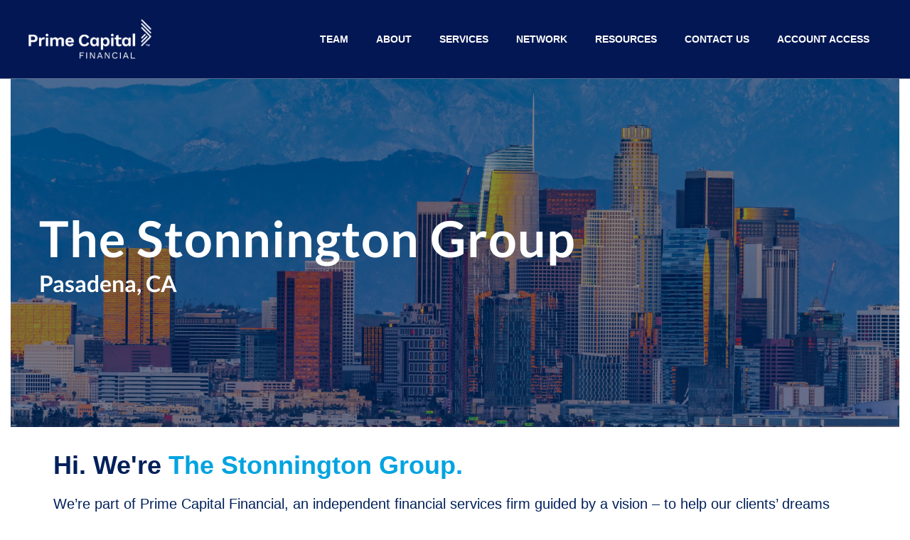

--- FILE ---
content_type: text/html; charset=UTF-8
request_url: https://info.primefinancial.com/the-stonnington-group-pasadena-california
body_size: 10387
content:
<!doctype html><html lang="en"><head>
    <meta charset="utf-8">
    <title>The Stonnington Group | Pasadena, California</title>
    <link rel="shortcut icon" href="https://info.primefinancial.com/hubfs/Prime-Capital-Financial-Social-Icon-Full.png">
    <meta name="description" content="When it comes to asset management, everything we do starts with understanding our clients and their objectives. Schedule some time to meet with our team.">
    <link type="text/css" rel="stylesheet" href="https://info.primefinancial.com/hubfs/hub_generated/template_assets/1/58356537412/1765382180870/template_main.min.css">
    
    
    
    <link type="text/css" rel="stylesheet" href="https://info.primefinancial.com/hubfs/hub_generated/template_assets/1/58356537428/1765382172204/template_theme-overrides.css">
    
    <meta name="viewport" content="width=device-width, initial-scale=1">

    
    <meta property="og:description" content="When it comes to asset management, everything we do starts with understanding our clients and their objectives. Schedule some time to meet with our team.">
    <meta property="og:title" content="The Stonnington Group | Pasadena, California">
    <meta name="twitter:description" content="When it comes to asset management, everything we do starts with understanding our clients and their objectives. Schedule some time to meet with our team.">
    <meta name="twitter:title" content="The Stonnington Group | Pasadena, California">

    

    
    <style>
a.cta_button{-moz-box-sizing:content-box !important;-webkit-box-sizing:content-box !important;box-sizing:content-box !important;vertical-align:middle}.hs-breadcrumb-menu{list-style-type:none;margin:0px 0px 0px 0px;padding:0px 0px 0px 0px}.hs-breadcrumb-menu-item{float:left;padding:10px 0px 10px 10px}.hs-breadcrumb-menu-divider:before{content:'›';padding-left:10px}.hs-featured-image-link{border:0}.hs-featured-image{float:right;margin:0 0 20px 20px;max-width:50%}@media (max-width: 568px){.hs-featured-image{float:none;margin:0;width:100%;max-width:100%}}.hs-screen-reader-text{clip:rect(1px, 1px, 1px, 1px);height:1px;overflow:hidden;position:absolute !important;width:1px}
</style>

<link rel="stylesheet" href="https://fonts.googleapis.com/css?family=Muli%3A600%2C200%2C800%2C700%2Cregular%7CBarlow+Condensed%3A500%7CRubik%3A500&amp;ver=5.8.1">
<link rel="stylesheet" href="https://fonts.googleapis.com/css?family=Open+Sans:400,700">
<link rel="stylesheet" href="https://info.primefinancial.com/hubfs/hub_generated/module_assets/1/58356537365/1744475171206/module_banner.min.css">

    <style>
      #hs-button_widget_1749738806646 {
        
          
          display: inline-block;
        
        background-color: rgba(181, 201, 0,1.0);
        color: #FFFFFF;
        
        font-size: 24px;
        
        font-weight: normal; text-decoration: none; font-family: arial, helvetica, sans-serif; font-style: normal;
        
          padding-top: 10px;
          padding-bottom: 10px;
        
        
          padding-left: 16px;
          padding-right: 16px;
        
      }
      #hs-button_widget_1749738806646:hover {
        background-color: rgba(181, 201, 0,1.0);
        color: rgba(255, 255, 255,1.0);
        
          padding-top: 10px;
          padding-bottom: 10px;
        
        
          padding-left: 16px;
          padding-right: 16px;
        

      }
    </style>
  
<link rel="stylesheet" href="https://info.primefinancial.com/hubfs/hub_generated/module_assets/1/58360959817/1744475179271/module_footer-social-icon.min.css">
<!-- Editor Styles -->
<style id="hs_editor_style" type="text/css">
#hs_cos_wrapper_header_menu li.hs-menu-item a:link  { font-family: Arial, sans-serif !important }
#hs_cos_wrapper_header_menu .hs-menu-wrapper > ul  { font-family: Arial, sans-serif !important }
#hs_cos_wrapper_header_menu li.hs-menu-item a  { font-family: Arial, sans-serif !important }
#hs_cos_wrapper_header_menu  p , #hs_cos_wrapper_header_menu  li , #hs_cos_wrapper_header_menu  span , #hs_cos_wrapper_header_menu  label , #hs_cos_wrapper_header_menu  h1 , #hs_cos_wrapper_header_menu  h2 , #hs_cos_wrapper_header_menu  h3 , #hs_cos_wrapper_header_menu  h4 , #hs_cos_wrapper_header_menu  h5 , #hs_cos_wrapper_header_menu  h6  { font-family: Arial, sans-serif !important }
#hs_cos_wrapper_module_17220055549215  { display: block !important; padding-bottom: 0px !important }
#hs_cos_wrapper_widget_1749738806646  { background-color: #B5C900 !important; background-image: none !important; border-color: #B5C900 !important; border-radius: 10px !important; border-style: solid !important; border-width: 0px !important; display: block !important }
#hs_cos_wrapper_module_1749739890030  { display: block !important; padding-bottom: 0px !important }
#hs_cos_wrapper_module_1749739927652  { display: block !important; padding-bottom: 0px !important }
#hs_cos_wrapper_module_17497401888269  { display: block !important; padding-bottom: 0px !important }
#hs_cos_wrapper_module_174974018882610  { display: block !important; padding-bottom: 10px !important; padding-top: 10px !important }
#hs_cos_wrapper_module_174974018882611  { display: block !important; padding-bottom: 10px !important; padding-top: 10px !important }
#hs_cos_wrapper_module_174974018882612  { display: block !important; padding-bottom: 10px !important; padding-top: 10px !important }
#hs_cos_wrapper_module_174974018882613  { display: block !important; padding-bottom: 10px !important; padding-top: 10px !important }
#hs_cos_wrapper_module_174974018882614  { display: block !important; padding-bottom: 10px !important; padding-top: 10px !important }
#hs_cos_wrapper_module_174974018882615  { display: block !important; padding-bottom: 10px !important; padding-top: 10px !important }
#hs_cos_wrapper_module_1749477360758  { display: block !important; padding-bottom: 20px !important }
#hs_cos_wrapper_module_1749478464822  { display: block !important; padding-bottom: 0px !important }
#hs_cos_wrapper_module_1749478512340  { display: block !important; padding-bottom: 0px !important }
#hs_cos_wrapper_module_1749478527462  { display: block !important; padding-bottom: 0px !important }
#hs_cos_wrapper_module_1749478568447  { display: block !important; padding-bottom: 0px !important }
#hs_cos_wrapper_widget_1730312252153  { display: block !important; font-family: Arial, sans-serif !important; font-size: 16px !important; font-style: italic !important }
#hs_cos_wrapper_widget_1730312252153  p , #hs_cos_wrapper_widget_1730312252153  li , #hs_cos_wrapper_widget_1730312252153  span , #hs_cos_wrapper_widget_1730312252153  label , #hs_cos_wrapper_widget_1730312252153  h1 , #hs_cos_wrapper_widget_1730312252153  h2 , #hs_cos_wrapper_widget_1730312252153  h3 , #hs_cos_wrapper_widget_1730312252153  h4 , #hs_cos_wrapper_widget_1730312252153  h5 , #hs_cos_wrapper_widget_1730312252153  h6  { font-family: Arial, sans-serif !important; font-size: 16px !important }
#hs_cos_wrapper_widget_1675112765054 .hs-submit { text-align: LEFT !important }
#hs_cos_wrapper_module_17220055549215  { display: block !important; padding-bottom: 0px !important }
#hs_cos_wrapper_widget_1749738806646  { background-color: #B5C900 !important; background-image: none !important; border-color: #B5C900 !important; border-radius: 10px !important; border-style: solid !important; border-width: 0px !important; display: block !important }
#hs_cos_wrapper_module_1749739890030  { display: block !important; padding-bottom: 0px !important }
#hs_cos_wrapper_module_1749739927652  { display: block !important; padding-bottom: 0px !important }
#hs_cos_wrapper_module_17497401888269  { display: block !important; padding-bottom: 0px !important }
#hs_cos_wrapper_module_174974018882612  { display: block !important; padding-bottom: 10px !important; padding-top: 10px !important }
#hs_cos_wrapper_module_174974018882611  { display: block !important; padding-bottom: 10px !important; padding-top: 10px !important }
#hs_cos_wrapper_module_174974018882610  { display: block !important; padding-bottom: 10px !important; padding-top: 10px !important }
#hs_cos_wrapper_module_174974018882615  { display: block !important; padding-bottom: 10px !important; padding-top: 10px !important }
#hs_cos_wrapper_module_174974018882614  { display: block !important; padding-bottom: 10px !important; padding-top: 10px !important }
#hs_cos_wrapper_module_174974018882613  { display: block !important; padding-bottom: 10px !important; padding-top: 10px !important }
#hs_cos_wrapper_module_1749477360758  { display: block !important; padding-bottom: 20px !important }
#hs_cos_wrapper_module_1749478512340  { display: block !important; padding-bottom: 0px !important }
#hs_cos_wrapper_module_1749478464822  { display: block !important; padding-bottom: 0px !important }
#hs_cos_wrapper_module_1749478568447  { display: block !important; padding-bottom: 0px !important }
#hs_cos_wrapper_module_1749478527462  { display: block !important; padding-bottom: 0px !important }
#hs_cos_wrapper_widget_1730312252153  { display: block !important; font-family: Arial, sans-serif !important; font-size: 16px !important; font-style: italic !important }
#hs_cos_wrapper_widget_1730312252153  p , #hs_cos_wrapper_widget_1730312252153  li , #hs_cos_wrapper_widget_1730312252153  span , #hs_cos_wrapper_widget_1730312252153  label , #hs_cos_wrapper_widget_1730312252153  h1 , #hs_cos_wrapper_widget_1730312252153  h2 , #hs_cos_wrapper_widget_1730312252153  h3 , #hs_cos_wrapper_widget_1730312252153  h4 , #hs_cos_wrapper_widget_1730312252153  h5 , #hs_cos_wrapper_widget_1730312252153  h6  { font-family: Arial, sans-serif !important; font-size: 16px !important }
#hs_cos_wrapper_widget_1675112765054 .hs-submit { text-align: LEFT !important }
.Banner-row-0-force-full-width-section > .row-fluid {
  max-width: none !important;
}
.dnd_area-row-0-force-full-width-section > .row-fluid {
  max-width: none !important;
}
.dnd_area-row-7-max-width-section-centering > .row-fluid {
  max-width: 1200px !important;
  margin-left: auto !important;
  margin-right: auto !important;
}
.widget_1749738806646-flexbox-positioning {
  display: -ms-flexbox !important;
  -ms-flex-direction: column !important;
  -ms-flex-align: center !important;
  -ms-flex-pack: start;
  display: flex !important;
  flex-direction: column !important;
  align-items: center !important;
  justify-content: flex-start;
}
.widget_1749738806646-flexbox-positioning > div {
  max-width: 100%;
  flex-shrink: 0 !important;
}
.module_1749477350854-flexbox-positioning {
  display: -ms-flexbox !important;
  -ms-flex-direction: column !important;
  -ms-flex-align: center !important;
  -ms-flex-pack: start;
  display: flex !important;
  flex-direction: column !important;
  align-items: center !important;
  justify-content: flex-start;
}
.module_1749477350854-flexbox-positioning > div {
  max-width: 100%;
  flex-shrink: 0 !important;
}
.widget_1730312528029-flexbox-positioning {
  display: -ms-flexbox !important;
  -ms-flex-direction: column !important;
  -ms-flex-align: center !important;
  -ms-flex-pack: start;
  display: flex !important;
  flex-direction: column !important;
  align-items: center !important;
  justify-content: flex-start;
}
.widget_1730312528029-flexbox-positioning > div {
  max-width: 100%;
  flex-shrink: 0 !important;
}
.module_17494775039123-flexbox-positioning {
  display: -ms-flexbox !important;
  -ms-flex-direction: column !important;
  -ms-flex-align: center !important;
  -ms-flex-pack: start;
  display: flex !important;
  flex-direction: column !important;
  align-items: center !important;
  justify-content: flex-start;
}
.module_17494775039123-flexbox-positioning > div {
  max-width: 100%;
  flex-shrink: 0 !important;
}
.module_17494775039126-flexbox-positioning {
  display: -ms-flexbox !important;
  -ms-flex-direction: column !important;
  -ms-flex-align: center !important;
  -ms-flex-pack: start;
  display: flex !important;
  flex-direction: column !important;
  align-items: center !important;
  justify-content: flex-start;
}
.module_17494775039126-flexbox-positioning > div {
  max-width: 100%;
  flex-shrink: 0 !important;
}
.widget_1722016347233-flexbox-positioning {
  display: -ms-flexbox !important;
  -ms-flex-direction: column !important;
  -ms-flex-align: center !important;
  -ms-flex-pack: start;
  display: flex !important;
  flex-direction: column !important;
  align-items: center !important;
  justify-content: flex-start;
}
.widget_1722016347233-flexbox-positioning > div {
  max-width: 100%;
  flex-shrink: 0 !important;
}
/* HubSpot Non-stacked Media Query Styles */
@media (min-width:768px) {
  .dnd_area-row-1-vertical-alignment > .row-fluid {
    display: -ms-flexbox !important;
    -ms-flex-direction: row;
    display: flex !important;
    flex-direction: row;
  }
  .dnd_area-row-2-vertical-alignment > .row-fluid {
    display: -ms-flexbox !important;
    -ms-flex-direction: row;
    display: flex !important;
    flex-direction: row;
  }
  .dnd_area-row-3-vertical-alignment > .row-fluid {
    display: -ms-flexbox !important;
    -ms-flex-direction: row;
    display: flex !important;
    flex-direction: row;
  }
  .cell_17220055549212-vertical-alignment {
    display: -ms-flexbox !important;
    -ms-flex-direction: column !important;
    -ms-flex-pack: center !important;
    display: flex !important;
    flex-direction: column !important;
    justify-content: center !important;
  }
  .cell_17220055549212-vertical-alignment > div {
    flex-shrink: 0 !important;
  }
  .cell_17494771851212-vertical-alignment {
    display: -ms-flexbox !important;
    -ms-flex-direction: column !important;
    -ms-flex-pack: center !important;
    display: flex !important;
    flex-direction: column !important;
    justify-content: center !important;
  }
  .cell_17494771851212-vertical-alignment > div {
    flex-shrink: 0 !important;
  }
  .cell_1749740188826-vertical-alignment {
    display: -ms-flexbox !important;
    -ms-flex-direction: column !important;
    -ms-flex-pack: center !important;
    display: flex !important;
    flex-direction: column !important;
    justify-content: center !important;
  }
  .cell_1749740188826-vertical-alignment > div {
    flex-shrink: 0 !important;
  }
}
/* HubSpot Styles (default) */
.dnd_area-row-0-padding {
  padding-top: 0px !important;
  padding-bottom: 0px !important;
  padding-left: 0px !important;
  padding-right: 0px !important;
}
.dnd_area-row-1-padding {
  padding-top: 30px !important;
  padding-bottom: 30px !important;
}
.dnd_area-row-2-padding {
  padding-top: 20px !important;
  padding-bottom: 0px !important;
}
.dnd_area-row-3-padding {
  padding-top: 20px !important;
  padding-bottom: 20px !important;
}
.dnd_area-row-3-background-layers {
  background-image: linear-gradient(rgba(230, 231, 232, 1), rgba(230, 231, 232, 1)) !important;
  background-position: left top !important;
  background-size: auto !important;
  background-repeat: no-repeat !important;
}
.dnd_area-row-4-padding {
  padding-bottom: 20px !important;
}
.dnd_area-row-5-padding {
  padding-top: 20px !important;
}
.dnd_area-row-6-padding {
  padding-top: 0px !important;
  padding-bottom: 17px !important;
}
.dnd_area-row-7-padding {
  padding-top: 0px !important;
  padding-bottom: 0px !important;
}
.dnd_area-row-7-background-layers {
  background-image: linear-gradient(rgba(0, 32, 91, 1), rgba(0, 32, 91, 1)) !important;
  background-position: left top !important;
  background-size: auto !important;
  background-repeat: no-repeat !important;
}
.dnd_area-row-8-padding {
  padding-top: 20px !important;
  padding-bottom: 10px !important;
  padding-left: 0px !important;
}
.widget_1694791144123-hidden {
  display: block !important;
}
</style>
    

    
    <link rel="canonical" href="https://info.primefinancial.com/the-stonnington-group-pasadena-california">


<meta property="og:url" content="https://info.primefinancial.com/the-stonnington-group-pasadena-california">
<meta name="twitter:card" content="summary">
<meta http-equiv="content-language" content="en">






  <meta name="generator" content="HubSpot"></head>
  <body>
    <div class="body-wrapper   hs-content-id-191169263798 hs-landing-page hs-page ">
      
      <div data-global-resource-path="PrimeCapital_October2021/templates/partials/header.html"><header class="custom-header">
  <div class="header-group">
    <div class="thsn-header-height-wrapper">
      <div class="thsn-header-sticky">
        <div class="header__container">
          <div class="thsn-header-wrapper-inner">
            <div class="header-logo">
              
              <div id="hs_cos_wrapper_header_logo" class="hs_cos_wrapper hs_cos_wrapper_widget hs_cos_wrapper_type_module widget-type-logo" style="" data-hs-cos-general-type="widget" data-hs-cos-type="module">
  






















  
  <span id="hs_cos_wrapper_header_logo_hs_logo_widget" class="hs_cos_wrapper hs_cos_wrapper_widget hs_cos_wrapper_type_logo" style="" data-hs-cos-general-type="widget" data-hs-cos-type="logo"><a href="https://pciawealth.com/" id="hs-link-header_logo_hs_logo_widget" style="border-width:0px;border:0px;"><img src="https://info.primefinancial.com/hs-fs/hubfs/Prime-Capital-Financial_Logo_TM_Reverse.png?width=1667&amp;height=534&amp;name=Prime-Capital-Financial_Logo_TM_Reverse.png" class="hs-image-widget " height="534" style="height: auto;width:1667px;border-width:0px;border:0px;" width="1667" alt="Prime-Capital-Financial_Logo_TM_Reverse" title="Prime-Capital-Financial_Logo_TM_Reverse" srcset="https://info.primefinancial.com/hs-fs/hubfs/Prime-Capital-Financial_Logo_TM_Reverse.png?width=834&amp;height=267&amp;name=Prime-Capital-Financial_Logo_TM_Reverse.png 834w, https://info.primefinancial.com/hs-fs/hubfs/Prime-Capital-Financial_Logo_TM_Reverse.png?width=1667&amp;height=534&amp;name=Prime-Capital-Financial_Logo_TM_Reverse.png 1667w, https://info.primefinancial.com/hs-fs/hubfs/Prime-Capital-Financial_Logo_TM_Reverse.png?width=2501&amp;height=801&amp;name=Prime-Capital-Financial_Logo_TM_Reverse.png 2501w, https://info.primefinancial.com/hs-fs/hubfs/Prime-Capital-Financial_Logo_TM_Reverse.png?width=3334&amp;height=1068&amp;name=Prime-Capital-Financial_Logo_TM_Reverse.png 3334w, https://info.primefinancial.com/hs-fs/hubfs/Prime-Capital-Financial_Logo_TM_Reverse.png?width=4168&amp;height=1335&amp;name=Prime-Capital-Financial_Logo_TM_Reverse.png 4168w, https://info.primefinancial.com/hs-fs/hubfs/Prime-Capital-Financial_Logo_TM_Reverse.png?width=5001&amp;height=1602&amp;name=Prime-Capital-Financial_Logo_TM_Reverse.png 5001w" sizes="(max-width: 1667px) 100vw, 1667px"></a></span>
</div>
            </div>
            <button id="menu-toggle" class="nav-menu-toggle">								
              <i class="thsn-base-icon-menu-1"></i>						
            </button>
            <div class="custom-menu-primary desktop">
              <span id="hs_cos_wrapper_header_menu" class="hs_cos_wrapper hs_cos_wrapper_widget hs_cos_wrapper_type_menu" style="" data-hs-cos-general-type="widget" data-hs-cos-type="menu"><div id="hs_menu_wrapper_header_menu" class="hs-menu-wrapper active-branch no-flyouts hs-menu-flow-horizontal" role="navigation" data-sitemap-name="default" data-menu-id="58365988143" aria-label="Navigation Menu">
 <ul role="menu">
  <li class="hs-menu-item hs-menu-depth-1" role="none"><a href="https://pciawealth.com/team/" role="menuitem">Team</a></li>
  <li class="hs-menu-item hs-menu-depth-1" role="none"><a href="https://pciawealth.com/about/" role="menuitem">About</a></li>
  <li class="hs-menu-item hs-menu-depth-1 hs-item-has-children" role="none"><a href="https://pciawealth.com/services/wealth-management/" aria-haspopup="true" aria-expanded="false" role="menuitem">Services</a>
   <ul role="menu" class="hs-menu-children-wrapper">
    <li class="hs-menu-item hs-menu-depth-2" role="none"><a href="https://pciawealth.com/services/wealth-management/" role="menuitem">Wealth Management</a></li>
    <li class="hs-menu-item hs-menu-depth-2" role="none"><a href="https://pciawealth.com/services/retirement-plan-consulting/" role="menuitem">Retirement Plan Consulting</a></li>
    <li class="hs-menu-item hs-menu-depth-2" role="none"><a href="https://pciawealth.com/services/financial-wellness/" role="menuitem">Financial Wellness</a></li>
   </ul></li>
  <li class="hs-menu-item hs-menu-depth-1" role="none"><a href="https://pciawealth.com/network/" role="menuitem">Network</a></li>
  <li class="hs-menu-item hs-menu-depth-1 hs-item-has-children" role="none"><a href="https://pciawealth.com/resources/" aria-haspopup="true" aria-expanded="false" role="menuitem">Resources</a>
   <ul role="menu" class="hs-menu-children-wrapper">
    <li class="hs-menu-item hs-menu-depth-2" role="none"><a href="https://pciawealth.com/blog/category/week-in-review/" role="menuitem">Blog</a></li>
    <li class="hs-menu-item hs-menu-depth-2" role="none"><a href="https://pciawealth.com/blog/category/firm-news/" role="menuitem">Firm News</a></li>
   </ul></li>
  <li class="hs-menu-item hs-menu-depth-1" role="none"><a href="https://pciawealth.com/contact-us/" role="menuitem">Contact Us</a></li>
  <li class="hs-menu-item hs-menu-depth-1" role="none"><a href="https://login.orionadvisor.com/login.html?g=6d593511-42ad-447f-bc71-19f4ec0fe033" role="menuitem" target="_blank" rel="noopener">Account Access</a></li>
 </ul>
</div></span>
            </div>
             <div class="custom-menu-primary mobile">
              <span id="hs_cos_wrapper_header_menu" class="hs_cos_wrapper hs_cos_wrapper_widget hs_cos_wrapper_type_menu" style="" data-hs-cos-general-type="widget" data-hs-cos-type="menu"><div id="hs_menu_wrapper_header_menu" class="hs-menu-wrapper active-branch no-flyouts hs-menu-flow-horizontal" role="navigation" data-sitemap-name="default" data-menu-id="58365988143" aria-label="Navigation Menu">
 <ul role="menu">
  <li class="hs-menu-item hs-menu-depth-1" role="none"><a href="https://pciawealth.com/team/" role="menuitem">Team</a></li>
  <li class="hs-menu-item hs-menu-depth-1" role="none"><a href="https://pciawealth.com/about/" role="menuitem">About</a></li>
  <li class="hs-menu-item hs-menu-depth-1 hs-item-has-children" role="none"><a href="https://pciawealth.com/services/wealth-management/" aria-haspopup="true" aria-expanded="false" role="menuitem">Services</a>
   <ul role="menu" class="hs-menu-children-wrapper">
    <li class="hs-menu-item hs-menu-depth-2" role="none"><a href="https://pciawealth.com/services/wealth-management/" role="menuitem">Wealth Management</a></li>
    <li class="hs-menu-item hs-menu-depth-2" role="none"><a href="https://pciawealth.com/services/retirement-plan-consulting/" role="menuitem">Retirement Plan Consulting</a></li>
    <li class="hs-menu-item hs-menu-depth-2" role="none"><a href="https://pciawealth.com/services/financial-wellness/" role="menuitem">Financial Wellness</a></li>
   </ul></li>
  <li class="hs-menu-item hs-menu-depth-1" role="none"><a href="https://pciawealth.com/network/" role="menuitem">Network</a></li>
  <li class="hs-menu-item hs-menu-depth-1 hs-item-has-children" role="none"><a href="https://pciawealth.com/resources/" aria-haspopup="true" aria-expanded="false" role="menuitem">Resources</a>
   <ul role="menu" class="hs-menu-children-wrapper">
    <li class="hs-menu-item hs-menu-depth-2" role="none"><a href="https://pciawealth.com/blog/category/week-in-review/" role="menuitem">Blog</a></li>
    <li class="hs-menu-item hs-menu-depth-2" role="none"><a href="https://pciawealth.com/blog/category/firm-news/" role="menuitem">Firm News</a></li>
   </ul></li>
  <li class="hs-menu-item hs-menu-depth-1" role="none"><a href="https://pciawealth.com/contact-us/" role="menuitem">Contact Us</a></li>
  <li class="hs-menu-item hs-menu-depth-1" role="none"><a href="https://login.orionadvisor.com/login.html?g=6d593511-42ad-447f-bc71-19f4ec0fe033" role="menuitem" target="_blank" rel="noopener">Account Access</a></li>
 </ul>
</div></span>
            </div>
          </div>
        </div>
      </div>
    </div>
  </div>
</header></div>
      

      

<div class="banner-section">
    <div class="container-fluid banner-area">
<div class="row-fluid-wrapper">
<div class="row-fluid">
<div class="span12 widget-span widget-type-cell " style="" data-widget-type="cell" data-x="0" data-w="12">

<div class="row-fluid-wrapper row-depth-1 row-number-1 dnd-section Banner-row-0-force-full-width-section">
<div class="row-fluid ">
<div class="span12 widget-span widget-type-custom_widget dnd-module" style="" data-widget-type="custom_widget" data-x="0" data-w="12">
<div id="hs_cos_wrapper_Banner-module-1" class="hs_cos_wrapper hs_cos_wrapper_widget hs_cos_wrapper_type_module" style="" data-hs-cos-general-type="widget" data-hs-cos-type="module"></div>

</div><!--end widget-span -->
</div><!--end row-->
</div><!--end row-wrapper -->

</div><!--end widget-span -->
</div>
</div>
</div>
  </div>

<main id="main-content" class="body-container-wrapper">
  
  <div class="container-fluid body-container body-container--home">
<div class="row-fluid-wrapper">
<div class="row-fluid">
<div class="span12 widget-span widget-type-cell " style="" data-widget-type="cell" data-x="0" data-w="12">

<div class="row-fluid-wrapper row-depth-1 row-number-1 dnd_area-row-0-force-full-width-section dnd-section dnd_area-row-0-padding">
<div class="row-fluid ">
<div class="span12 widget-span widget-type-custom_widget widget_1694791144123-hidden dnd-module" style="" data-widget-type="custom_widget" data-x="0" data-w="12">
<div id="hs_cos_wrapper_widget_1694791144123" class="hs_cos_wrapper hs_cos_wrapper_widget hs_cos_wrapper_type_module" style="" data-hs-cos-general-type="widget" data-hs-cos-type="module">
<div class="banner-group">
  <div class="banner-bg-image-overlay" style="background-image: url('https://info.primefinancial.com/hubfs/Header%20Sal%20%282%29.png');">
  </div>
<div class="banner-content">
    <div class="banner-container">
      <div class="banner-wrapper">
        <div class="banner-inner">
          
          <p class="banner-heading">The Stonnington Group</p>
          
          
          <p class="banner-sub-heading">Pasadena, CA</p>
          
        </div>
      </div>
    </div>
  </div>
</div>

</div>

</div><!--end widget-span -->
</div><!--end row-->
</div><!--end row-wrapper -->

<div class="row-fluid-wrapper row-depth-1 row-number-2 dnd_area-row-1-padding dnd_area-row-1-vertical-alignment dnd-section">
<div class="row-fluid ">
<div class="span12 widget-span widget-type-cell cell_17220055549212-vertical-alignment dnd-column" style="" data-widget-type="cell" data-x="0" data-w="12">

<div class="row-fluid-wrapper row-depth-1 row-number-3 dnd-row">
<div class="row-fluid ">
<div class="span12 widget-span widget-type-custom_widget dnd-module" style="" data-widget-type="custom_widget" data-x="0" data-w="12">
<div id="hs_cos_wrapper_module_17220055549215" class="hs_cos_wrapper hs_cos_wrapper_widget hs_cos_wrapper_type_module widget-type-rich_text widget-type-rich_text" style="" data-hs-cos-general-type="widget" data-hs-cos-type="module"><span id="hs_cos_wrapper_module_17220055549215_" class="hs_cos_wrapper hs_cos_wrapper_widget hs_cos_wrapper_type_rich_text" style="" data-hs-cos-general-type="widget" data-hs-cos-type="rich_text"><h1 style="font-weight: normal; line-height: 1.25; font-size: 36px; text-align: left;"><span style="font-weight: bold; font-family: Arial, Helvetica, sans-serif; color: #00205b;">Hi. We're <span style="color: #00a3e0;">The Stonnington Group.</span></span></h1>
<p style="font-weight: normal; line-height: 1.25; font-size: 20px;"><span style="font-family: Arial, Helvetica, sans-serif;"><span>We’re part of Prime Capital Financial, an&nbsp;independent financial services firm guided by a vision – to help our clients’ dreams become greater than before. </span></span></p>
<p style="font-weight: normal; line-height: 1.25; font-size: 20px;"><span style="font-family: Arial, Helvetica, sans-serif;"><span>We are proud to provide a wide range of&nbsp;solutions ranging from personalized financial planning to retirement consulting, tax planning, risk management and beyond.&nbsp;</span></span></p></span></div>

</div><!--end widget-span -->
</div><!--end row-->
</div><!--end row-wrapper -->

<div class="row-fluid-wrapper row-depth-1 row-number-4 dnd-row">
<div class="row-fluid ">
<div class="span12 widget-span widget-type-custom_widget dnd-module widget_1749738806646-flexbox-positioning" style="" data-widget-type="custom_widget" data-x="0" data-w="12">
<div id="hs_cos_wrapper_widget_1749738806646" class="hs_cos_wrapper hs_cos_wrapper_widget hs_cos_wrapper_type_module" style="" data-hs-cos-general-type="widget" data-hs-cos-type="module">
  



  
    
  



<a class="hs-button" href="#ContactForm" id="hs-button_widget_1749738806646" rel="">
  Yes, I want to talk to a Financial Advisor in Pasadena!
</a>


  
</div>

</div><!--end widget-span -->
</div><!--end row-->
</div><!--end row-wrapper -->

</div><!--end widget-span -->
</div><!--end row-->
</div><!--end row-wrapper -->

<div class="row-fluid-wrapper row-depth-1 row-number-5 dnd_area-row-2-padding dnd-section dnd_area-row-2-vertical-alignment">
<div class="row-fluid ">
<div class="span12 widget-span widget-type-cell dnd-column cell_17494771851212-vertical-alignment" style="" data-widget-type="cell" data-x="0" data-w="12">

<div class="row-fluid-wrapper row-depth-1 row-number-6 dnd-row">
<div class="row-fluid ">
<div class="span12 widget-span widget-type-custom_widget dnd-module" style="" data-widget-type="custom_widget" data-x="0" data-w="12">
<div id="hs_cos_wrapper_module_1749739890030" class="hs_cos_wrapper hs_cos_wrapper_widget hs_cos_wrapper_type_module widget-type-rich_text widget-type-rich_text" style="" data-hs-cos-general-type="widget" data-hs-cos-type="module"><span id="hs_cos_wrapper_module_1749739890030_" class="hs_cos_wrapper hs_cos_wrapper_widget hs_cos_wrapper_type_rich_text" style="" data-hs-cos-general-type="widget" data-hs-cos-type="rich_text"><h1 style="font-weight: normal; line-height: 1.25; font-size: 36px; text-align: left;"><span style="font-weight: bold; font-family: Arial, Helvetica, sans-serif; color: #00205b;">Connect with our Pasadena<span>, CA</span>&nbsp;Team</span></h1></span></div>

</div><!--end widget-span -->
</div><!--end row-->
</div><!--end row-wrapper -->

<div class="row-fluid-wrapper row-depth-1 row-number-7 dnd-row">
<div class="row-fluid ">
<div class="span12 widget-span widget-type-custom_widget dnd-module" style="" data-widget-type="custom_widget" data-x="0" data-w="12">
<div id="hs_cos_wrapper_module_1749739927652" class="hs_cos_wrapper hs_cos_wrapper_widget hs_cos_wrapper_type_module widget-type-rich_text widget-type-rich_text" style="" data-hs-cos-general-type="widget" data-hs-cos-type="module"><span id="hs_cos_wrapper_module_1749739927652_" class="hs_cos_wrapper hs_cos_wrapper_widget hs_cos_wrapper_type_rich_text" style="" data-hs-cos-general-type="widget" data-hs-cos-type="rich_text"><p style="font-weight: normal; line-height: 1.25; font-size: 20px;"><span style="font-family: Arial, Helvetica, sans-serif;">The money you have entrusted to our care represents years of hard work and sacrifice. &nbsp;The advice we give, and the actions we take, will impact you and your family for decades to come. We do not take this task lightly. Our Family Office Services are designed to provide a comprehensive suite of solutions, meticulously tailored to preserve and enhance your legacy across generations.</span></p></span></div>

</div><!--end widget-span -->
</div><!--end row-->
</div><!--end row-wrapper -->

</div><!--end widget-span -->
</div><!--end row-->
</div><!--end row-wrapper -->

<div class="row-fluid-wrapper row-depth-1 row-number-8 dnd-section dnd_area-row-3-padding dnd_area-row-3-background-layers dnd_area-row-3-background-color dnd_area-row-3-vertical-alignment">
<div class="row-fluid ">
<div class="span12 widget-span widget-type-cell cell_1749740188826-vertical-alignment dnd-column" style="" data-widget-type="cell" data-x="0" data-w="12">

<div class="row-fluid-wrapper row-depth-1 row-number-9 dnd-row">
<div class="row-fluid ">
<div class="span12 widget-span widget-type-custom_widget dnd-module" style="" data-widget-type="custom_widget" data-x="0" data-w="12">
<div id="hs_cos_wrapper_module_17497401888269" class="hs_cos_wrapper hs_cos_wrapper_widget hs_cos_wrapper_type_module widget-type-rich_text widget-type-rich_text" style="" data-hs-cos-general-type="widget" data-hs-cos-type="module"><span id="hs_cos_wrapper_module_17497401888269_" class="hs_cos_wrapper hs_cos_wrapper_widget hs_cos_wrapper_type_rich_text" style="" data-hs-cos-general-type="widget" data-hs-cos-type="rich_text"><h1 style="line-height: 1.25; font-size: 36px; text-align: center;"><span style="color: #00205b; font-family: Arial, Helvetica, sans-serif;"><span style="font-weight: normal;">Who We</span> Serve</span></h1></span></div>

</div><!--end widget-span -->
</div><!--end row-->
</div><!--end row-wrapper -->

<div class="row-fluid-wrapper row-depth-1 row-number-10 dnd-row">
<div class="row-fluid ">
<div class="span4 widget-span widget-type-custom_widget dnd-module" style="" data-widget-type="custom_widget" data-x="0" data-w="4">
<div id="hs_cos_wrapper_module_174974018882610" class="hs_cos_wrapper hs_cos_wrapper_widget hs_cos_wrapper_type_module widget-type-rich_text widget-type-rich_text" style="" data-hs-cos-general-type="widget" data-hs-cos-type="module"><span id="hs_cos_wrapper_module_174974018882610_" class="hs_cos_wrapper hs_cos_wrapper_widget hs_cos_wrapper_type_rich_text" style="" data-hs-cos-general-type="widget" data-hs-cos-type="rich_text"><div>
<h3 style="font-weight: normal;"><span style="font-family: Arial, Helvetica, sans-serif;">High Net Worth Families</span></h3>
</div>
<div><span style="font-family: Arial, Helvetica, sans-serif;"><span style="background-color: transparent;">Significant wealth often comes with elevated complexity. We help you simplify these issues through an integrated approach to your estate, financial, tax, and investment planning.</span></span></div>
<p style="font-weight: normal; line-height: 1.25; font-size: 20px;">&nbsp;</p></span></div>

</div><!--end widget-span -->
<div class="span4 widget-span widget-type-custom_widget dnd-module" style="" data-widget-type="custom_widget" data-x="4" data-w="4">
<div id="hs_cos_wrapper_module_174974018882611" class="hs_cos_wrapper hs_cos_wrapper_widget hs_cos_wrapper_type_module widget-type-rich_text widget-type-rich_text" style="" data-hs-cos-general-type="widget" data-hs-cos-type="module"><span id="hs_cos_wrapper_module_174974018882611_" class="hs_cos_wrapper hs_cos_wrapper_widget hs_cos_wrapper_type_rich_text" style="" data-hs-cos-general-type="widget" data-hs-cos-type="rich_text"><div>
<h3 style="font-weight: normal;"><span style="font-family: Arial, Helvetica, sans-serif;">Executives &amp; Founders<br></span></h3>
</div>
<div><span style="font-family: Arial, Helvetica, sans-serif;"><span style="background-color: transparent;">Executives and founders have a unique set of considerations. From corporate stock plans and executive compensation to exit strategies focused on maximizing the post-tax return, we provide you guidance on the issues that matter most.</span></span></div></span></div>

</div><!--end widget-span -->
<div class="span4 widget-span widget-type-custom_widget dnd-module" style="" data-widget-type="custom_widget" data-x="8" data-w="4">
<div id="hs_cos_wrapper_module_174974018882612" class="hs_cos_wrapper hs_cos_wrapper_widget hs_cos_wrapper_type_module widget-type-rich_text widget-type-rich_text" style="" data-hs-cos-general-type="widget" data-hs-cos-type="module"><span id="hs_cos_wrapper_module_174974018882612_" class="hs_cos_wrapper hs_cos_wrapper_widget hs_cos_wrapper_type_rich_text" style="" data-hs-cos-general-type="widget" data-hs-cos-type="rich_text"><div>
<h3 style="font-weight: normal;"><span style="font-family: Arial, Helvetica, sans-serif;">Private Equity Partners</span></h3>
</div>
<div><span style="font-family: Arial, Helvetica, sans-serif;"><span style="background-color: transparent;">Lack of liquidity, high income volatility, and tax complexities are some of the common circumstances we help our GP clients address. The solution includes a comprehensive plan designed to coordinate your team of professional advisors and give you back your most precious resource, time.</span></span></div></span></div>

</div><!--end widget-span -->
</div><!--end row-->
</div><!--end row-wrapper -->

<div class="row-fluid-wrapper row-depth-1 row-number-11 dnd-row">
<div class="row-fluid ">
<div class="span4 widget-span widget-type-custom_widget dnd-module" style="" data-widget-type="custom_widget" data-x="0" data-w="4">
<div id="hs_cos_wrapper_module_174974018882613" class="hs_cos_wrapper hs_cos_wrapper_widget hs_cos_wrapper_type_module widget-type-rich_text widget-type-rich_text" style="" data-hs-cos-general-type="widget" data-hs-cos-type="module"><span id="hs_cos_wrapper_module_174974018882613_" class="hs_cos_wrapper hs_cos_wrapper_widget hs_cos_wrapper_type_rich_text" style="" data-hs-cos-general-type="widget" data-hs-cos-type="rich_text"><div>
<h3 style="font-weight: normal;"><span style="font-family: Arial, Helvetica, sans-serif;">Family Offices<br></span></h3>
</div>
<div><span style="font-family: Arial, Helvetica, sans-serif;"><span style="background-color: transparent;">Navigating the landscape of the family office world can be complex. We consult with large families to determine the scope and solutions necessary to successfully launch and operate a true family office. We help you determine what should be outsourced and what should be maintained in house.</span></span></div></span></div>

</div><!--end widget-span -->
<div class="span4 widget-span widget-type-custom_widget dnd-module" style="" data-widget-type="custom_widget" data-x="4" data-w="4">
<div id="hs_cos_wrapper_module_174974018882614" class="hs_cos_wrapper hs_cos_wrapper_widget hs_cos_wrapper_type_module widget-type-rich_text widget-type-rich_text" style="" data-hs-cos-general-type="widget" data-hs-cos-type="module"><span id="hs_cos_wrapper_module_174974018882614_" class="hs_cos_wrapper hs_cos_wrapper_widget hs_cos_wrapper_type_rich_text" style="" data-hs-cos-general-type="widget" data-hs-cos-type="rich_text"><div>
<h3 style="font-weight: normal;"><span style="font-family: Arial, Helvetica, sans-serif;">Emerging Wealth<br></span></h3>
</div>
<div><span style="font-family: Arial, Helvetica, sans-serif;"><span style="background-color: transparent;">We understand that much of your wealth may be invested in your company. However, the best time to seek advice and optimize your outcome may be before your exit. Proper pre-exit planning can lead to significant savings.</span></span></div></span></div>

</div><!--end widget-span -->
<div class="span4 widget-span widget-type-custom_widget dnd-module" style="" data-widget-type="custom_widget" data-x="8" data-w="4">
<div id="hs_cos_wrapper_module_174974018882615" class="hs_cos_wrapper hs_cos_wrapper_widget hs_cos_wrapper_type_module widget-type-rich_text widget-type-rich_text" style="" data-hs-cos-general-type="widget" data-hs-cos-type="module"><span id="hs_cos_wrapper_module_174974018882615_" class="hs_cos_wrapper hs_cos_wrapper_widget hs_cos_wrapper_type_rich_text" style="" data-hs-cos-general-type="widget" data-hs-cos-type="rich_text"><div>
<h3 style="font-weight: normal;"><span style="font-family: Arial, Helvetica, sans-serif;">Retirement Readiness</span></h3>
</div>
<div><span style="font-family: Arial, Helvetica, sans-serif;"><span style="background-color: transparent;">Strategies to protect your wealth and preserve your income during retirement are at the forefront of your mind. We can help you customize a plan with the goal of maximizing your income and minimizing taxes.</span></span></div></span></div>

</div><!--end widget-span -->
</div><!--end row-->
</div><!--end row-wrapper -->

</div><!--end widget-span -->
</div><!--end row-->
</div><!--end row-wrapper -->

<div class="row-fluid-wrapper row-depth-1 row-number-12 dnd-section dnd_area-row-4-padding">
<div class="row-fluid ">
<div class="span12 widget-span widget-type-cell dnd-column" style="" data-widget-type="cell" data-x="0" data-w="12">

<div class="row-fluid-wrapper row-depth-1 row-number-13 dnd-row">
<div class="row-fluid ">
<div class="span12 widget-span widget-type-custom_widget dnd-module" style="" data-widget-type="custom_widget" data-x="0" data-w="12">
<div id="hs_cos_wrapper_module_1749477360758" class="hs_cos_wrapper hs_cos_wrapper_widget hs_cos_wrapper_type_module widget-type-rich_text widget-type-rich_text" style="" data-hs-cos-general-type="widget" data-hs-cos-type="module"><span id="hs_cos_wrapper_module_1749477360758_" class="hs_cos_wrapper hs_cos_wrapper_widget hs_cos_wrapper_type_rich_text" style="" data-hs-cos-general-type="widget" data-hs-cos-type="rich_text"><h1 style="font-weight: normal; line-height: 1.25; font-size: 36px; text-align: center;"><span style="font-weight: bold; font-family: Arial, Helvetica, sans-serif; color: #00205b;">Meet The Stonnington Group Team</span></h1></span></div>

</div><!--end widget-span -->
</div><!--end row-->
</div><!--end row-wrapper -->

<div class="row-fluid-wrapper row-depth-1 row-number-14 dnd-row">
<div class="row-fluid ">
<div class="span6 widget-span widget-type-cell dnd-column" style="" data-widget-type="cell" data-x="0" data-w="6">

<div class="row-fluid-wrapper row-depth-1 row-number-15 dnd-row">
<div class="row-fluid ">
<div class="span12 widget-span widget-type-custom_widget widget_1730312528029-flexbox-positioning dnd-module" style="" data-widget-type="custom_widget" data-x="0" data-w="12">
<div id="hs_cos_wrapper_widget_1730312528029" class="hs_cos_wrapper hs_cos_wrapper_widget hs_cos_wrapper_type_module widget-type-linked_image" style="" data-hs-cos-general-type="widget" data-hs-cos-type="module">
    






  



<span id="hs_cos_wrapper_widget_1730312528029_" class="hs_cos_wrapper hs_cos_wrapper_widget hs_cos_wrapper_type_linked_image" style="" data-hs-cos-general-type="widget" data-hs-cos-type="linked_image"><img src="https://info.primefinancial.com/hs-fs/hubfs/Nick-Stonnington-Prime-Capital-Financial.jpg?width=350&amp;height=387&amp;name=Nick-Stonnington-Prime-Capital-Financial.jpg" class="hs-image-widget " width="350" height="387" style="max-width: 100%; height: auto;" alt="Nick-Stonnington-Prime-Capital-Financial" title="Nick-Stonnington-Prime-Capital-Financial" loading="lazy" srcset="https://info.primefinancial.com/hs-fs/hubfs/Nick-Stonnington-Prime-Capital-Financial.jpg?width=175&amp;height=194&amp;name=Nick-Stonnington-Prime-Capital-Financial.jpg 175w, https://info.primefinancial.com/hs-fs/hubfs/Nick-Stonnington-Prime-Capital-Financial.jpg?width=350&amp;height=387&amp;name=Nick-Stonnington-Prime-Capital-Financial.jpg 350w, https://info.primefinancial.com/hs-fs/hubfs/Nick-Stonnington-Prime-Capital-Financial.jpg?width=525&amp;height=581&amp;name=Nick-Stonnington-Prime-Capital-Financial.jpg 525w, https://info.primefinancial.com/hs-fs/hubfs/Nick-Stonnington-Prime-Capital-Financial.jpg?width=700&amp;height=774&amp;name=Nick-Stonnington-Prime-Capital-Financial.jpg 700w, https://info.primefinancial.com/hs-fs/hubfs/Nick-Stonnington-Prime-Capital-Financial.jpg?width=875&amp;height=968&amp;name=Nick-Stonnington-Prime-Capital-Financial.jpg 875w, https://info.primefinancial.com/hs-fs/hubfs/Nick-Stonnington-Prime-Capital-Financial.jpg?width=1050&amp;height=1161&amp;name=Nick-Stonnington-Prime-Capital-Financial.jpg 1050w" sizes="(max-width: 350px) 100vw, 350px"></span></div>

</div><!--end widget-span -->
</div><!--end row-->
</div><!--end row-wrapper -->

<div class="row-fluid-wrapper row-depth-1 row-number-16 dnd-row">
<div class="row-fluid ">
<div class="span12 widget-span widget-type-custom_widget dnd-module" style="" data-widget-type="custom_widget" data-x="0" data-w="12">
<div id="hs_cos_wrapper_module_1749478464822" class="hs_cos_wrapper hs_cos_wrapper_widget hs_cos_wrapper_type_module widget-type-rich_text widget-type-rich_text" style="" data-hs-cos-general-type="widget" data-hs-cos-type="module"><span id="hs_cos_wrapper_module_1749478464822_" class="hs_cos_wrapper hs_cos_wrapper_widget hs_cos_wrapper_type_rich_text" style="" data-hs-cos-general-type="widget" data-hs-cos-type="rich_text"><p style="font-weight: normal; line-height: 1; font-size: 36px; text-align: center;"><span style="font-weight: bold; font-family: Arial, Helvetica, sans-serif; color: #00205b; font-size: 24px;">Nick Stonnington<br></span><span style="font-weight: bold; font-family: Arial, Helvetica, sans-serif; color: #00205b; font-size: 24px;"></span></p>
<p style="font-weight: normal; line-height: 1.25; font-size: 18px; text-align: center;"><span style="font-family: Arial, Helvetica, sans-serif; color: #00a3e0; font-size: 20px;">Partner &amp; Financial Advisor<br></span><span style="font-family: Arial, Helvetica, sans-serif; color: #00205b; font-weight: normal; font-size: 20px;"><a href="mailto:nick@stonningtongroup.com" rel="noopener"><span style="color: #00a3e0;">nick@stonningtongroup.com</span></a><br><span style="color: #00a3e0;">626.469.8168</span></span></p></span></div>

</div><!--end widget-span -->
</div><!--end row-->
</div><!--end row-wrapper -->

</div><!--end widget-span -->
<div class="span6 widget-span widget-type-cell dnd-column" style="" data-widget-type="cell" data-x="6" data-w="6">

<div class="row-fluid-wrapper row-depth-1 row-number-17 dnd-row">
<div class="row-fluid ">
<div class="span12 widget-span widget-type-custom_widget module_1749477350854-flexbox-positioning dnd-module" style="" data-widget-type="custom_widget" data-x="0" data-w="12">
<div id="hs_cos_wrapper_module_1749477350854" class="hs_cos_wrapper hs_cos_wrapper_widget hs_cos_wrapper_type_module widget-type-linked_image" style="" data-hs-cos-general-type="widget" data-hs-cos-type="module">
    






  



<span id="hs_cos_wrapper_module_1749477350854_" class="hs_cos_wrapper hs_cos_wrapper_widget hs_cos_wrapper_type_linked_image" style="" data-hs-cos-general-type="widget" data-hs-cos-type="linked_image"><img src="https://info.primefinancial.com/hs-fs/hubfs/Nicholas-Stonnington-Jr-Prime-Capital-Financial.jpg?width=350&amp;height=387&amp;name=Nicholas-Stonnington-Jr-Prime-Capital-Financial.jpg" class="hs-image-widget " width="350" height="387" style="max-width: 100%; height: auto;" alt="Nicholas-Stonnington-Jr-Prime-Capital-Financial" title="Nicholas-Stonnington-Jr-Prime-Capital-Financial" loading="lazy" srcset="https://info.primefinancial.com/hs-fs/hubfs/Nicholas-Stonnington-Jr-Prime-Capital-Financial.jpg?width=175&amp;height=194&amp;name=Nicholas-Stonnington-Jr-Prime-Capital-Financial.jpg 175w, https://info.primefinancial.com/hs-fs/hubfs/Nicholas-Stonnington-Jr-Prime-Capital-Financial.jpg?width=350&amp;height=387&amp;name=Nicholas-Stonnington-Jr-Prime-Capital-Financial.jpg 350w, https://info.primefinancial.com/hs-fs/hubfs/Nicholas-Stonnington-Jr-Prime-Capital-Financial.jpg?width=525&amp;height=581&amp;name=Nicholas-Stonnington-Jr-Prime-Capital-Financial.jpg 525w, https://info.primefinancial.com/hs-fs/hubfs/Nicholas-Stonnington-Jr-Prime-Capital-Financial.jpg?width=700&amp;height=774&amp;name=Nicholas-Stonnington-Jr-Prime-Capital-Financial.jpg 700w, https://info.primefinancial.com/hs-fs/hubfs/Nicholas-Stonnington-Jr-Prime-Capital-Financial.jpg?width=875&amp;height=968&amp;name=Nicholas-Stonnington-Jr-Prime-Capital-Financial.jpg 875w, https://info.primefinancial.com/hs-fs/hubfs/Nicholas-Stonnington-Jr-Prime-Capital-Financial.jpg?width=1050&amp;height=1161&amp;name=Nicholas-Stonnington-Jr-Prime-Capital-Financial.jpg 1050w" sizes="(max-width: 350px) 100vw, 350px"></span></div>

</div><!--end widget-span -->
</div><!--end row-->
</div><!--end row-wrapper -->

<div class="row-fluid-wrapper row-depth-1 row-number-18 dnd-row">
<div class="row-fluid ">
<div class="span12 widget-span widget-type-custom_widget dnd-module" style="" data-widget-type="custom_widget" data-x="0" data-w="12">
<div id="hs_cos_wrapper_module_1749478512340" class="hs_cos_wrapper hs_cos_wrapper_widget hs_cos_wrapper_type_module widget-type-rich_text widget-type-rich_text" style="" data-hs-cos-general-type="widget" data-hs-cos-type="module"><span id="hs_cos_wrapper_module_1749478512340_" class="hs_cos_wrapper hs_cos_wrapper_widget hs_cos_wrapper_type_rich_text" style="" data-hs-cos-general-type="widget" data-hs-cos-type="rich_text"><p style="font-weight: normal; line-height: 1; font-size: 36px; text-align: center;"><span style="font-weight: bold; font-family: Arial, Helvetica, sans-serif; color: #00205b; font-size: 24px;">Nicholas&nbsp;Stonnington<br></span><span style="font-weight: bold; font-family: Arial, Helvetica, sans-serif; color: #00205b; font-size: 24px;"></span></p>
<p style="font-weight: normal; line-height: 1.25; font-size: 18px; text-align: center;"><span style="font-weight: bold; font-family: Arial, Helvetica, sans-serif; color: #00205b;"><span style="font-family: Arial, Helvetica, sans-serif; color: #00a3e0; font-size: 20px;">Partner &amp; Financial Advisor<br></span><span style="font-family: Arial, Helvetica, sans-serif; color: #00205b; font-weight: normal; font-size: 20px;"><a href="mailto:nicholas@stonningtongroup.com" rel="noopener"><span style="color: #00a3e0;">nicholas@stonningtongroup.com</span></a><br><span style="color: #00a3e0;">626.469.8168</span><br></span></span></p></span></div>

</div><!--end widget-span -->
</div><!--end row-->
</div><!--end row-wrapper -->

</div><!--end widget-span -->
</div><!--end row-->
</div><!--end row-wrapper -->

</div><!--end widget-span -->
</div><!--end row-->
</div><!--end row-wrapper -->

<div class="row-fluid-wrapper row-depth-1 row-number-19 dnd-section dnd_area-row-5-padding">
<div class="row-fluid ">
<div class="span12 widget-span widget-type-cell dnd-column" style="" data-widget-type="cell" data-x="0" data-w="12">

<div class="row-fluid-wrapper row-depth-1 row-number-20 dnd-row">
<div class="row-fluid ">
<div class="span6 widget-span widget-type-cell dnd-column" style="" data-widget-type="cell" data-x="0" data-w="6">

<div class="row-fluid-wrapper row-depth-1 row-number-21 dnd-row">
<div class="row-fluid ">
<div class="span12 widget-span widget-type-custom_widget module_17494775039126-flexbox-positioning dnd-module" style="" data-widget-type="custom_widget" data-x="0" data-w="12">
<div id="hs_cos_wrapper_module_17494775039126" class="hs_cos_wrapper hs_cos_wrapper_widget hs_cos_wrapper_type_module widget-type-linked_image" style="" data-hs-cos-general-type="widget" data-hs-cos-type="module">
    






  



<span id="hs_cos_wrapper_module_17494775039126_" class="hs_cos_wrapper hs_cos_wrapper_widget hs_cos_wrapper_type_linked_image" style="" data-hs-cos-general-type="widget" data-hs-cos-type="linked_image"><img src="https://info.primefinancial.com/hs-fs/hubfs/Dana-Aude-Prime-Capital-Financial.jpg?width=350&amp;height=347&amp;name=Dana-Aude-Prime-Capital-Financial.jpg" class="hs-image-widget " width="350" height="347" style="max-width: 100%; height: auto;" alt="Dana-Aude-Prime-Capital-Financial" title="Dana-Aude-Prime-Capital-Financial" loading="lazy" srcset="https://info.primefinancial.com/hs-fs/hubfs/Dana-Aude-Prime-Capital-Financial.jpg?width=175&amp;height=174&amp;name=Dana-Aude-Prime-Capital-Financial.jpg 175w, https://info.primefinancial.com/hs-fs/hubfs/Dana-Aude-Prime-Capital-Financial.jpg?width=350&amp;height=347&amp;name=Dana-Aude-Prime-Capital-Financial.jpg 350w, https://info.primefinancial.com/hs-fs/hubfs/Dana-Aude-Prime-Capital-Financial.jpg?width=525&amp;height=521&amp;name=Dana-Aude-Prime-Capital-Financial.jpg 525w, https://info.primefinancial.com/hs-fs/hubfs/Dana-Aude-Prime-Capital-Financial.jpg?width=700&amp;height=694&amp;name=Dana-Aude-Prime-Capital-Financial.jpg 700w, https://info.primefinancial.com/hs-fs/hubfs/Dana-Aude-Prime-Capital-Financial.jpg?width=875&amp;height=868&amp;name=Dana-Aude-Prime-Capital-Financial.jpg 875w, https://info.primefinancial.com/hs-fs/hubfs/Dana-Aude-Prime-Capital-Financial.jpg?width=1050&amp;height=1041&amp;name=Dana-Aude-Prime-Capital-Financial.jpg 1050w" sizes="(max-width: 350px) 100vw, 350px"></span></div>

</div><!--end widget-span -->
</div><!--end row-->
</div><!--end row-wrapper -->

<div class="row-fluid-wrapper row-depth-1 row-number-22 dnd-row">
<div class="row-fluid ">
<div class="span12 widget-span widget-type-custom_widget dnd-module" style="" data-widget-type="custom_widget" data-x="0" data-w="12">
<div id="hs_cos_wrapper_module_1749478527462" class="hs_cos_wrapper hs_cos_wrapper_widget hs_cos_wrapper_type_module widget-type-rich_text widget-type-rich_text" style="" data-hs-cos-general-type="widget" data-hs-cos-type="module"><span id="hs_cos_wrapper_module_1749478527462_" class="hs_cos_wrapper hs_cos_wrapper_widget hs_cos_wrapper_type_rich_text" style="" data-hs-cos-general-type="widget" data-hs-cos-type="rich_text"><p style="font-weight: normal; line-height: 1; font-size: 36px; text-align: center;"><span style="font-weight: bold; font-family: Arial, Helvetica, sans-serif; color: #00205b; font-size: 24px;">Dana Audé<br></span><span style="font-family: Arial, Helvetica, sans-serif; color: #00a3e0; font-size: 20px;">Sr. Registered Client Service Specialist</span><span style="font-weight: bold; font-family: Arial, Helvetica, sans-serif; color: #00205b;"><br></span></p></span></div>

</div><!--end widget-span -->
</div><!--end row-->
</div><!--end row-wrapper -->

</div><!--end widget-span -->
<div class="span6 widget-span widget-type-cell dnd-column" style="" data-widget-type="cell" data-x="6" data-w="6">

<div class="row-fluid-wrapper row-depth-1 row-number-23 dnd-row">
<div class="row-fluid ">
<div class="span12 widget-span widget-type-custom_widget module_17494775039123-flexbox-positioning dnd-module" style="" data-widget-type="custom_widget" data-x="0" data-w="12">
<div id="hs_cos_wrapper_module_17494775039123" class="hs_cos_wrapper hs_cos_wrapper_widget hs_cos_wrapper_type_module widget-type-linked_image" style="" data-hs-cos-general-type="widget" data-hs-cos-type="module">
    






  



<span id="hs_cos_wrapper_module_17494775039123_" class="hs_cos_wrapper hs_cos_wrapper_widget hs_cos_wrapper_type_linked_image" style="" data-hs-cos-general-type="widget" data-hs-cos-type="linked_image"><img src="https://info.primefinancial.com/hs-fs/hubfs/Madeline-Obeng-Prime-Capital-Financial-Headshot.jpg?width=350&amp;height=350&amp;name=Madeline-Obeng-Prime-Capital-Financial-Headshot.jpg" class="hs-image-widget " width="350" height="350" style="max-width: 100%; height: auto;" alt="Madeline-Obeng-Prime-Capital-Financial-Headshot" title="Madeline-Obeng-Prime-Capital-Financial-Headshot" loading="lazy" srcset="https://info.primefinancial.com/hs-fs/hubfs/Madeline-Obeng-Prime-Capital-Financial-Headshot.jpg?width=175&amp;height=175&amp;name=Madeline-Obeng-Prime-Capital-Financial-Headshot.jpg 175w, https://info.primefinancial.com/hs-fs/hubfs/Madeline-Obeng-Prime-Capital-Financial-Headshot.jpg?width=350&amp;height=350&amp;name=Madeline-Obeng-Prime-Capital-Financial-Headshot.jpg 350w, https://info.primefinancial.com/hs-fs/hubfs/Madeline-Obeng-Prime-Capital-Financial-Headshot.jpg?width=525&amp;height=525&amp;name=Madeline-Obeng-Prime-Capital-Financial-Headshot.jpg 525w, https://info.primefinancial.com/hs-fs/hubfs/Madeline-Obeng-Prime-Capital-Financial-Headshot.jpg?width=700&amp;height=700&amp;name=Madeline-Obeng-Prime-Capital-Financial-Headshot.jpg 700w, https://info.primefinancial.com/hs-fs/hubfs/Madeline-Obeng-Prime-Capital-Financial-Headshot.jpg?width=875&amp;height=875&amp;name=Madeline-Obeng-Prime-Capital-Financial-Headshot.jpg 875w, https://info.primefinancial.com/hs-fs/hubfs/Madeline-Obeng-Prime-Capital-Financial-Headshot.jpg?width=1050&amp;height=1050&amp;name=Madeline-Obeng-Prime-Capital-Financial-Headshot.jpg 1050w" sizes="(max-width: 350px) 100vw, 350px"></span></div>

</div><!--end widget-span -->
</div><!--end row-->
</div><!--end row-wrapper -->

<div class="row-fluid-wrapper row-depth-1 row-number-24 dnd-row">
<div class="row-fluid ">
<div class="span12 widget-span widget-type-custom_widget dnd-module" style="" data-widget-type="custom_widget" data-x="0" data-w="12">
<div id="hs_cos_wrapper_module_1749478568447" class="hs_cos_wrapper hs_cos_wrapper_widget hs_cos_wrapper_type_module widget-type-rich_text widget-type-rich_text" style="" data-hs-cos-general-type="widget" data-hs-cos-type="module"><span id="hs_cos_wrapper_module_1749478568447_" class="hs_cos_wrapper hs_cos_wrapper_widget hs_cos_wrapper_type_rich_text" style="" data-hs-cos-general-type="widget" data-hs-cos-type="rich_text"><p style="font-weight: normal; line-height: 1; font-size: 36px; text-align: center;"><span style="font-weight: bold; font-family: Arial, Helvetica, sans-serif; color: #00205b; font-size: 24px;">Madeline Obeng<br></span><span style="font-family: Arial, Helvetica, sans-serif; color: #00a3e0; font-size: 20px;">Client Service Specialist</span><span style="font-weight: bold; font-family: Arial, Helvetica, sans-serif; color: #00205b;"><br></span></p></span></div>

</div><!--end widget-span -->
</div><!--end row-->
</div><!--end row-wrapper -->

</div><!--end widget-span -->
</div><!--end row-->
</div><!--end row-wrapper -->

</div><!--end widget-span -->
</div><!--end row-->
</div><!--end row-wrapper -->

<div class="row-fluid-wrapper row-depth-1 row-number-25 dnd_area-row-6-padding dnd-section">
<div class="row-fluid ">
<div class="span12 widget-span widget-type-cell dnd-column" style="" data-widget-type="cell" data-x="0" data-w="12">

<div class="row-fluid-wrapper row-depth-1 row-number-26 dnd-row">
<div class="row-fluid ">
<div class="span12 widget-span widget-type-custom_widget dnd-module" style="" data-widget-type="custom_widget" data-x="0" data-w="12">
<div id="hs_cos_wrapper_widget_1730312252153" class="hs_cos_wrapper hs_cos_wrapper_widget hs_cos_wrapper_type_module widget-type-text" style="" data-hs-cos-general-type="widget" data-hs-cos-type="module"><span id="hs_cos_wrapper_widget_1730312252153_" class="hs_cos_wrapper hs_cos_wrapper_widget hs_cos_wrapper_type_text" style="" data-hs-cos-general-type="widget" data-hs-cos-type="text">This information does not constitute legal or&nbsp;tax&nbsp;advice.&nbsp;PCIA and its associates do not provide legal or&nbsp;tax&nbsp;advice.&nbsp;Individuals should consult with an attorney or professional specializing in the fields of legal,&nbsp;tax, or accounting regarding the applicability of this information for their situations. Advisory products and services offered by Investment Adviser Representatives through Prime Capital Investment Advisors, LLC (“PCIA”), a federally registered investment adviser. PCIA: 6201 College Blvd., Suite#1c50, Overland Park, KS 66211. PCIA doing business as Prime Capital Financial | Wealth | Retirement | Wellness</span></div>

</div><!--end widget-span -->
</div><!--end row-->
</div><!--end row-wrapper -->

</div><!--end widget-span -->
</div><!--end row-->
</div><!--end row-wrapper -->

<div class="row-fluid-wrapper row-depth-1 row-number-27 dnd_area-row-7-background-color dnd_area-row-7-background-layers dnd-section dnd_area-row-7-max-width-section-centering dnd_area-row-7-padding">
<div class="row-fluid ">
<div class="span12 widget-span widget-type-cell dnd-column" style="" data-widget-type="cell" data-x="0" data-w="12">

<div class="row-fluid-wrapper row-depth-1 row-number-28 dnd-row">
<div class="row-fluid ">
<div class="span12 widget-span widget-type-custom_widget dnd-module widget_1722016347233-flexbox-positioning" style="" data-widget-type="custom_widget" data-x="0" data-w="12">
<div id="hs_cos_wrapper_widget_1722016347233" class="hs_cos_wrapper hs_cos_wrapper_widget hs_cos_wrapper_type_module widget-type-linked_image" style="" data-hs-cos-general-type="widget" data-hs-cos-type="module">
    






  



<span id="hs_cos_wrapper_widget_1722016347233_" class="hs_cos_wrapper hs_cos_wrapper_widget hs_cos_wrapper_type_linked_image" style="" data-hs-cos-general-type="widget" data-hs-cos-type="linked_image"><img src="https://info.primefinancial.com/hubfs/Copy%20of%20Want%20to%20chat%20header%20-%20Raleigh%20(2).png" class="hs-image-widget " style="max-width: 100%; height: auto;" alt="Copy of Want to chat header - Raleigh (2)" title="Copy of Want to chat header - Raleigh (2)" loading="lazy"></span></div>

</div><!--end widget-span -->
</div><!--end row-->
</div><!--end row-wrapper -->

</div><!--end widget-span -->
</div><!--end row-->
</div><!--end row-wrapper -->

<div class="row-fluid-wrapper row-depth-1 row-number-29 dnd-section dnd_area-row-8-padding">
<div class="row-fluid ">
<div class="span12 widget-span widget-type-cell dnd-column" style="" data-widget-type="cell" data-x="0" data-w="12">

<div class="row-fluid-wrapper row-depth-1 row-number-30 dnd-row">
<div class="row-fluid ">
<div class="span12 widget-span widget-type-cell dnd-column" style="" data-widget-type="cell" data-x="0" data-w="12">

<div class="row-fluid-wrapper row-depth-1 row-number-31 dnd-row">
<div class="row-fluid ">
<div class="span12 widget-span widget-type-custom_widget dnd-module" style="" data-widget-type="custom_widget" data-x="0" data-w="12">
<div id="hs_cos_wrapper_module_1675112799633" class="hs_cos_wrapper hs_cos_wrapper_widget hs_cos_wrapper_type_module widget-type-rich_text" style="" data-hs-cos-general-type="widget" data-hs-cos-type="module"><span id="hs_cos_wrapper_module_1675112799633_" class="hs_cos_wrapper hs_cos_wrapper_widget hs_cos_wrapper_type_rich_text" style="" data-hs-cos-general-type="widget" data-hs-cos-type="rich_text"><a id="ContactForm" data-hs-anchor="true"></a>
<p style="line-height: 1.25; font-size: 8px;">&nbsp;</p></span></div>

</div><!--end widget-span -->
</div><!--end row-->
</div><!--end row-wrapper -->

<div class="row-fluid-wrapper row-depth-1 row-number-32 dnd-row">
<div class="row-fluid ">
<div class="span12 widget-span widget-type-custom_widget dnd-module" style="" data-widget-type="custom_widget" data-x="0" data-w="12">
<div id="hs_cos_wrapper_widget_1675112765054" class="hs_cos_wrapper hs_cos_wrapper_widget hs_cos_wrapper_type_module widget-type-form" style="" data-hs-cos-general-type="widget" data-hs-cos-type="module">


	



	<span id="hs_cos_wrapper_widget_1675112765054_" class="hs_cos_wrapper hs_cos_wrapper_widget hs_cos_wrapper_type_form" style="" data-hs-cos-general-type="widget" data-hs-cos-type="form">
<div id="hs_form_target_widget_1675112765054"></div>








</span>
</div>

</div><!--end widget-span -->
</div><!--end row-->
</div><!--end row-wrapper -->

</div><!--end widget-span -->
</div><!--end row-->
</div><!--end row-wrapper -->

</div><!--end widget-span -->
</div><!--end row-->
</div><!--end row-wrapper -->

</div><!--end widget-span -->
</div>
</div>
</div>
</main>


      
      <div data-global-resource-path="PrimeCapital_October2021/templates/partials/footer.html"><footer class="footer">
  <div class="footer-wrap">
    <div class="footer__container">
      <div class="row">
        <div class="thsn-footer-widget thsn-footer-widget-col-1">
          <div class="thsn-footer-widget-inner clearfix">
            <div class="footer-logo">
              <div id="hs_cos_wrapper_footer_logo" class="hs_cos_wrapper hs_cos_wrapper_widget hs_cos_wrapper_type_module widget-type-linked_image" style="" data-hs-cos-general-type="widget" data-hs-cos-type="module">
    






  



<span id="hs_cos_wrapper_footer_logo_" class="hs_cos_wrapper hs_cos_wrapper_widget hs_cos_wrapper_type_linked_image" style="" data-hs-cos-general-type="widget" data-hs-cos-type="linked_image"><img src="https://info.primefinancial.com/hs-fs/hubfs/Prime-Capital-Financial_Logo_TM_Reverse.png?width=350&amp;name=Prime-Capital-Financial_Logo_TM_Reverse.png" class="hs-image-widget " style="width:350px;border-width:0px;border:0px;" width="350" alt="Prime-Capital-Financial_Logo_TM_Reverse" title="Prime-Capital-Financial_Logo_TM_Reverse" srcset="https://info.primefinancial.com/hs-fs/hubfs/Prime-Capital-Financial_Logo_TM_Reverse.png?width=175&amp;name=Prime-Capital-Financial_Logo_TM_Reverse.png 175w, https://info.primefinancial.com/hs-fs/hubfs/Prime-Capital-Financial_Logo_TM_Reverse.png?width=350&amp;name=Prime-Capital-Financial_Logo_TM_Reverse.png 350w, https://info.primefinancial.com/hs-fs/hubfs/Prime-Capital-Financial_Logo_TM_Reverse.png?width=525&amp;name=Prime-Capital-Financial_Logo_TM_Reverse.png 525w, https://info.primefinancial.com/hs-fs/hubfs/Prime-Capital-Financial_Logo_TM_Reverse.png?width=700&amp;name=Prime-Capital-Financial_Logo_TM_Reverse.png 700w, https://info.primefinancial.com/hs-fs/hubfs/Prime-Capital-Financial_Logo_TM_Reverse.png?width=875&amp;name=Prime-Capital-Financial_Logo_TM_Reverse.png 875w, https://info.primefinancial.com/hs-fs/hubfs/Prime-Capital-Financial_Logo_TM_Reverse.png?width=1050&amp;name=Prime-Capital-Financial_Logo_TM_Reverse.png 1050w" sizes="(max-width: 350px) 100vw, 350px"></span></div>
            </div>
            <div class="footer-contact">
              <div id="hs_cos_wrapper_footer_contact" class="hs_cos_wrapper hs_cos_wrapper_widget hs_cos_wrapper_type_module widget-type-rich_text" style="" data-hs-cos-general-type="widget" data-hs-cos-type="module"><span id="hs_cos_wrapper_footer_contact_" class="hs_cos_wrapper hs_cos_wrapper_widget hs_cos_wrapper_type_rich_text" style="" data-hs-cos-general-type="widget" data-hs-cos-type="rich_text"><h2>CONTACT US</h2>
<p>6201 College Boulevard, Suite #150<br>
Overland Park, KS 66211</p>
<p>Phone: 800-493-6226<br>
Fax: 913-491-3214<br>
<a href="mailto:contact@pciawealth.com">contact@pciawealth.com</a></p></span></div>
            </div>
          </div>
        </div>
        <div class="thsn-footer-widget thsn-footer-widget-col-2">
          <div class="footer-links">
            <span id="hs_cos_wrapper_footer_menu" class="hs_cos_wrapper hs_cos_wrapper_widget hs_cos_wrapper_type_menu" style="" data-hs-cos-general-type="widget" data-hs-cos-type="menu"><div id="hs_menu_wrapper_footer_menu" class="hs-menu-wrapper active-branch no-flyouts hs-menu-flow-horizontal" role="navigation" data-sitemap-name="default" data-menu-id="58361187890" aria-label="Navigation Menu">
 <ul role="menu">
  <li class="hs-menu-item hs-menu-depth-1 hs-item-has-children" role="none"><a href="javascript:;" aria-haspopup="true" aria-expanded="false" role="menuitem">Company</a>
   <ul role="menu" class="hs-menu-children-wrapper">
    <li class="hs-menu-item hs-menu-depth-2" role="none"><a href="https://pciawealth.com/about/" role="menuitem">About</a></li>
    <li class="hs-menu-item hs-menu-depth-2" role="none"><a href="https://pciawealth.com/team/" role="menuitem">Team</a></li>
    <li class="hs-menu-item hs-menu-depth-2" role="none"><a href="https://pciawealth.com/network/" role="menuitem">Network</a></li>
    <li class="hs-menu-item hs-menu-depth-2" role="none"><a href="https://pciawealth.com/disclosures/" role="menuitem">Disclosures</a></li>
    <li class="hs-menu-item hs-menu-depth-2" role="none"><a href="https://pciawealth.com/careers/" role="menuitem">Careers</a></li>
   </ul></li>
 </ul>
</div></span>
          </div>
          <div class="footer-social-wrap">
            <div id="hs_cos_wrapper_footer_social_icon" class="hs_cos_wrapper hs_cos_wrapper_widget hs_cos_wrapper_type_module" style="" data-hs-cos-general-type="widget" data-hs-cos-type="module"><aside class="footer-social">
  <h2>Follow Us</h2>

  <ul class="thsn-social-links">
    <li class="thsn-social-li thsn-social-facebook "><a href="https://www.facebook.com/PCIAWealth/" target="_blank"><span><i class="thsn-base-icon-facebook-squared"></i></span></a></li>
    <li class="thsn-social-li thsn-social-twitter "><a href="https://x.com/PrimeCapitalFin" target="_blank"><span><i class="thsn-base-icon-twitter"></i></span></a></li>
    <li class="thsn-social-li thsn-social-linkedin "><a href="https://www.linkedin.com/company/primecapitalfinancial/" target="_blank"><span><i class="thsn-base-icon-linkedin-squared"></i></span></a></li>
  </ul>
</aside></div>
          </div>
        </div>
        <div class="thsn-footer-widget thsn-footer-widget-col-3">
          <div class="footer-disclosure">
            <div id="hs_cos_wrapper_disclosure_information" class="hs_cos_wrapper hs_cos_wrapper_widget hs_cos_wrapper_type_module widget-type-rich_text" style="" data-hs-cos-general-type="widget" data-hs-cos-type="module"><span id="hs_cos_wrapper_disclosure_information_" class="hs_cos_wrapper hs_cos_wrapper_widget hs_cos_wrapper_type_rich_text" style="" data-hs-cos-general-type="widget" data-hs-cos-type="rich_text"><h2>Disclosure Information</h2></span></div>
          </div>
          <div class="footer-text">
            <div id="hs_cos_wrapper_footer_text" class="hs_cos_wrapper hs_cos_wrapper_widget hs_cos_wrapper_type_module widget-type-rich_text" style="" data-hs-cos-general-type="widget" data-hs-cos-type="module"><span id="hs_cos_wrapper_footer_text_" class="hs_cos_wrapper hs_cos_wrapper_widget hs_cos_wrapper_type_rich_text" style="" data-hs-cos-general-type="widget" data-hs-cos-type="rich_text"><p><span>Advisory products and services offered by Investment Adviser Representatives through Prime Capital Investment Advisors, LLC (“PCIA”), a federally registered investment adviser. PCIA: 6201 College Blvd., Suite#150, Overland Park, KS 66211. PCIA doing business as Prime Capital Financial | Wealth | Retirement | Wellness | Family Office</span>. Securities offered by Registered Representatives through Private Client Services (“PCS”), Member <a href="https://www.sipc.org/" target="_blank" rel="noopener">FINRA/SIPC</a>, and any related communication on this website is strictly intended for individuals residing in the states of: AL, AK, AZ, AR, CA, CO, CT, DC, FL, GA, ID, IL, IN, IA, KS, KY, LA, ME, MD, MA, MI, MN, MS, MO, MT, NE, NV, NH, NJ, NM, NY, NC, OH, OK, OR, PA, SC, SD, TN, TX, UT, VA, WA, WI, WY. PCIA and PCS are separate entities and are not affiliated. For a list of a Registered Representative’s current registered states, please visit&nbsp;<a href="https://brokercheck.finra.org/" target="_blank" rel="noopener">FINRA’s BrokerCheck</a>.</p></span></div>
          </div>
        </div>
      </div>
    </div>
  </div>
  <div class="footer-bottom">
    <div class="footer__container">
      <div class="row">
        <div class="footer-copyright">
          <div id="hs_cos_wrapper_copyright" class="hs_cos_wrapper hs_cos_wrapper_widget hs_cos_wrapper_type_module widget-type-rich_text" style="" data-hs-cos-general-type="widget" data-hs-cos-type="module"><span id="hs_cos_wrapper_copyright_" class="hs_cos_wrapper hs_cos_wrapper_widget hs_cos_wrapper_type_rich_text" style="" data-hs-cos-general-type="widget" data-hs-cos-type="rich_text"><p>Copyright © 2024 All Rights Reserved.</p></span></div>
        </div>
      </div>
    </div>
  </div>
</footer></div>
      
    </div>
    
    

    
    
    <script src="/hs/hsstatic/jquery-libs/static-1.4/jquery/jquery-1.11.2.js"></script>
<script src="/hs/hsstatic/jquery-libs/static-1.4/jquery-migrate/jquery-migrate-1.2.1.js"></script>
<script>hsjQuery = window['jQuery'];</script>
<!-- HubSpot performance collection script -->
<script defer src="/hs/hsstatic/content-cwv-embed/static-1.1293/embed.js"></script>
<script src="https://info.primefinancial.com/hubfs/hub_generated/template_assets/1/58356646786/1765382177917/template_main.min.js"></script>
<script>
var hsVars = hsVars || {}; hsVars['language'] = 'en';
</script>

<script src="/hs/hsstatic/cos-i18n/static-1.53/bundles/project.js"></script>

    <!--[if lte IE 8]>
    <script charset="utf-8" src="https://js.hsforms.net/forms/v2-legacy.js"></script>
    <![endif]-->

<script data-hs-allowed="true" src="/_hcms/forms/v2.js"></script>

    <script data-hs-allowed="true">
        var options = {
            portalId: '20585572',
            formId: '05c86641-e383-4f7d-bed8-d8f06ac8edd6',
            formInstanceId: '4142',
            
            pageId: '191169263798',
            
            region: 'na1',
            
            
            
            
            pageName: "The Stonnington Group | Pasadena, California",
            
            
            
            inlineMessage: "<p>Thank you for your interest in The Stonnington Group. One of our professionals will be in touch with you shortly.&nbsp;<\/p>",
            
            
            rawInlineMessage: "<p>Thank you for your interest in The Stonnington Group. One of our professionals will be in touch with you shortly.&nbsp;<\/p>",
            
            
            hsFormKey: "0b205d1adceedb85a1cc93b4135c757a",
            
            
            css: '',
            target: '#hs_form_target_widget_1675112765054',
            
            
            
            
            
            
            
            contentType: "landing-page",
            
            
            
            formsBaseUrl: '/_hcms/forms/',
            
            
            
            formData: {
                cssClass: 'hs-form stacked hs-custom-form'
            }
        };

        options.getExtraMetaDataBeforeSubmit = function() {
            var metadata = {};
            

            if (hbspt.targetedContentMetadata) {
                var count = hbspt.targetedContentMetadata.length;
                var targetedContentData = [];
                for (var i = 0; i < count; i++) {
                    var tc = hbspt.targetedContentMetadata[i];
                     if ( tc.length !== 3) {
                        continue;
                     }
                     targetedContentData.push({
                        definitionId: tc[0],
                        criterionId: tc[1],
                        smartTypeId: tc[2]
                     });
                }
                metadata["targetedContentMetadata"] = JSON.stringify(targetedContentData);
            }

            return metadata;
        };

        hbspt.forms.create(options);
    </script>


<!-- Start of HubSpot Analytics Code -->
<script type="text/javascript">
var _hsq = _hsq || [];
_hsq.push(["setContentType", "landing-page"]);
_hsq.push(["setCanonicalUrl", "https:\/\/info.primefinancial.com\/the-stonnington-group-pasadena-california"]);
_hsq.push(["setPageId", "191169263798"]);
_hsq.push(["setContentMetadata", {
    "contentPageId": 191169263798,
    "legacyPageId": "191169263798",
    "contentFolderId": null,
    "contentGroupId": null,
    "abTestId": null,
    "languageVariantId": 191169263798,
    "languageCode": "en",
    
    
}]);
</script>

<script type="text/javascript" id="hs-script-loader" async defer src="/hs/scriptloader/20585572.js"></script>
<!-- End of HubSpot Analytics Code -->


<script type="text/javascript">
var hsVars = {
    render_id: "be330d0a-3758-4650-a634-50165a0bff5a",
    ticks: 1767476113026,
    page_id: 191169263798,
    
    content_group_id: 0,
    portal_id: 20585572,
    app_hs_base_url: "https://app.hubspot.com",
    cp_hs_base_url: "https://cp.hubspot.com",
    language: "en",
    analytics_page_type: "landing-page",
    scp_content_type: "",
    
    analytics_page_id: "191169263798",
    category_id: 1,
    folder_id: 0,
    is_hubspot_user: false
}
</script>


<script defer src="/hs/hsstatic/HubspotToolsMenu/static-1.432/js/index.js"></script>




    
    
    
  
</body></html>

--- FILE ---
content_type: text/css
request_url: https://info.primefinancial.com/hubfs/hub_generated/template_assets/1/58356537412/1765382180870/template_main.min.css
body_size: 8408
content:
*, *:before, *:after {
  box-sizing: border-box;
}
/*! normalize.css v8.0.1 | MIT License | github.com/necolas/normalize.css */

/* Document
   ========================================================================== */

/**
 * 1. Correct the line height in all browsers.
 * 2. Prevent adjustments of font size after orientation changes in iOS.
 */

html {
  line-height: 1.15; /* 1 */
  -webkit-text-size-adjust: 100%; /* 2 */
}

/* Sections
   ========================================================================== */

/**
 * Remove the margin in all browsers.
 */

body {
  margin: 0;
}

/**
 * Render the `main` element consistently in IE.
 */

main {
  display: block;
}

/**
 * Correct the font size and margin on `h1` elements within `section` and
 * `article` contexts in Chrome, Firefox, and Safari.
 */

h1 {
  font-size: 2em;
  margin: 0.67em 0;
}

/* Grouping content
   ========================================================================== */

/**
 * 1. Add the correct box sizing in Firefox.
 * 2. Show the overflow in Edge and IE.
 */

hr {
  box-sizing: content-box; /* 1 */
  height: 0; /* 1 */
  overflow: visible; /* 2 */
}

/**
 * 1. Correct the inheritance and scaling of font size in all browsers.
 * 2. Correct the odd `em` font sizing in all browsers.
 */

pre {
  font-family: monospace, monospace; /* 1 */
  font-size: 1em; /* 2 */
}

/* Text-level semantics
   ========================================================================== */

/**
 * Remove the gray background on active links in IE 10.
 */

a {
  background-color: transparent;
}

/**
 * 1. Remove the bottom border in Chrome 57-
 * 2. Add the correct text decoration in Chrome, Edge, IE, Opera, and Safari.
 */

abbr[title] {
  border-bottom: none; /* 1 */
  text-decoration: underline; /* 2 */
  text-decoration: underline dotted; /* 2 */
}

/**
 * Add the correct font weight in Chrome, Edge, and Safari.
 */

b,
strong {
  font-weight: bolder;
}

/**
 * 1. Correct the inheritance and scaling of font size in all browsers.
 * 2. Correct the odd `em` font sizing in all browsers.
 */

code,
kbd,
samp {
  font-family: monospace, monospace; /* 1 */
  font-size: 1em; /* 2 */
}

/**
 * Add the correct font size in all browsers.
 */

small {
  font-size: 80%;
}

/**
 * Prevent `sub` and `sup` elements from affecting the line height in
 * all browsers.
 */

sub,
sup {
  font-size: 75%;
  line-height: 0;
  position: relative;
  vertical-align: baseline;
}

sub {
  bottom: -0.25em;
}

sup {
  top: -0.5em;
}

/* Embedded content
   ========================================================================== */

/**
 * Remove the border on images inside links in IE 10.
 */

img {
  border-style: none;
}

/* Forms
   ========================================================================== */

/**
 * 1. Change the font styles in all browsers.
 * 2. Remove the margin in Firefox and Safari.
 */

button,
input,
optgroup,
select,
textarea {
  font-family: inherit; /* 1 */
  font-size: 100%; /* 1 */
  line-height: 1.15; /* 1 */
  margin: 0; /* 2 */
}

/**
 * Show the overflow in IE.
 * 1. Show the overflow in Edge.
 */

button,
input { /* 1 */
  overflow: visible;
}

/**
 * Remove the inheritance of text transform in Edge, Firefox, and IE.
 * 1. Remove the inheritance of text transform in Firefox.
 */

button,
select { /* 1 */
  text-transform: none;
}

/**
 * Correct the inability to style clickable types in iOS and Safari.
 */

button,
[type="button"],
[type="reset"],
[type="submit"] {
  -webkit-appearance: button;
}

/**
 * Remove the inner border and padding in Firefox.
 */

button::-moz-focus-inner,
[type="button"]::-moz-focus-inner,
[type="reset"]::-moz-focus-inner,
[type="submit"]::-moz-focus-inner {
  border-style: none;
  padding: 0;
}

/**
 * Restore the focus styles unset by the previous rule.
 */

button:-moz-focusring,
[type="button"]:-moz-focusring,
[type="reset"]:-moz-focusring,
[type="submit"]:-moz-focusring {
  outline: 1px dotted ButtonText;
}

/**
 * Correct the padding in Firefox.
 */

fieldset {
  padding: 0.35em 0.75em 0.625em;
}

/**
 * 1. Correct the text wrapping in Edge and IE.
 * 2. Correct the color inheritance from `fieldset` elements in IE.
 * 3. Remove the padding so developers are not caught out when they zero out
 *    `fieldset` elements in all browsers.
 */

legend {
  box-sizing: border-box; /* 1 */
  color: inherit; /* 2 */
  display: table; /* 1 */
  max-width: 100%; /* 1 */
  padding: 0; /* 3 */
  white-space: normal; /* 1 */
}

/**
 * Add the correct vertical alignment in Chrome, Firefox, and Opera.
 */

progress {
  vertical-align: baseline;
}

/**
 * Remove the default vertical scrollbar in IE 10+.
 */

textarea {
  overflow: auto;
}

/**
 * 1. Add the correct box sizing in IE 10.
 * 2. Remove the padding in IE 10.
 */

[type="checkbox"],
[type="radio"] {
  box-sizing: border-box; /* 1 */
  padding: 0; /* 2 */
}

/**
 * Correct the cursor style of increment and decrement buttons in Chrome.
 */

[type="number"]::-webkit-inner-spin-button,
[type="number"]::-webkit-outer-spin-button {
  height: auto;
}

/**
 * 1. Correct the odd appearance in Chrome and Safari.
 * 2. Correct the outline style in Safari.
 */

[type="search"] {
  -webkit-appearance: textfield; /* 1 */
  outline-offset: -2px; /* 2 */
}

/**
 * Remove the inner padding in Chrome and Safari on macOS.
 */

[type="search"]::-webkit-search-decoration {
  -webkit-appearance: none;
}

/**
 * 1. Correct the inability to style clickable types in iOS and Safari.
 * 2. Change font properties to `inherit` in Safari.
 */

::-webkit-file-upload-button {
  -webkit-appearance: button; /* 1 */
  font: inherit; /* 2 */
}

/* Interactive
   ========================================================================== */

/*
 * Add the correct display in Edge, IE 10+, and Firefox.
 */

details {
  display: block;
}

/*
 * Add the correct display in all browsers.
 */

summary {
  display: list-item;
}

/* Misc
   ========================================================================== */

/**
 * Add the correct display in IE 10+.
 */

template {
  display: none;
}

/**
 * Add the correct display in IE 10.
 */

[hidden] {
  display: none;
}
/* Responsive Grid */

.row-fluid {
    width: 100%;
    *zoom: 1;
}

.row-fluid:before, .row-fluid:after {
    display: table;
    content: "";
}

.row-fluid:after {
    clear: both;
}

.row-fluid [class*="span"] {
    display: block;
    float: left;
    width: 100%;
    min-height: 1px;
    margin-left: 2.127659574%;
    *margin-left: 2.0744680846382977%;
    -webkit-box-sizing: border-box;
    -moz-box-sizing: border-box;
    -ms-box-sizing: border-box;
    box-sizing: border-box;
}

.row-fluid [class*="span"]:first-child {
    margin-left: 0;
}

.row-fluid .span12 {
    width: 99.99999998999999%;
    *width: 99.94680850063828%;
}

.row-fluid .span11 {
    width: 91.489361693%;
    *width: 91.4361702036383%;
}

.row-fluid .span10 {
    width: 82.97872339599999%;
    *width: 82.92553190663828%;
}

.row-fluid .span9 {
    width: 74.468085099%;
    *width: 74.4148936096383%;
}

.row-fluid .span8 {
    width: 65.95744680199999%;
    *width: 65.90425531263828%;
}

.row-fluid .span7 {
    width: 57.446808505%;
    *width: 57.3936170156383%;
}

.row-fluid .span6 {
    width: 48.93617020799999%;
    *width: 48.88297871863829%;
}

.row-fluid .span5 {
    width: 40.425531911%;
    *width: 40.3723404216383%;
}

.row-fluid .span4 {
    width: 31.914893614%;
    *width: 31.8617021246383%;
}

.row-fluid .span3 {
    width: 23.404255317%;
    *width: 23.3510638276383%;
}

.row-fluid .span2 {
    width: 14.89361702%;
    *width: 14.8404255306383%;
}

.row-fluid .span1 {
    width: 6.382978723%;
    *width: 6.329787233638298%;
}

.container-fluid {
    *zoom: 1;
}

.container-fluid:before, .container-fluid:after {
    display: table;
    content: "";
}

.container-fluid:after {
    clear: both;
}

@media (max-width: 767px) {
    .row-fluid {
        width: 100%;
    }

    .row-fluid [class*="span"] {
        display: block;
        float: none;
        width: auto;
        margin-left: 0;
    }
}

@media (min-width: 768px) and (max-width: 1139px) {
    .row-fluid {
        width: 100%;
        *zoom: 1;
    }

    .row-fluid:before, .row-fluid:after {
        display: table;
        content: "";
    }

    .row-fluid:after {
        clear: both;
    }

    .row-fluid [class*="span"] {
        display: block;
        float: left;
        width: 100%;
        min-height: 1px;
        margin-left: 2.762430939%;
        *margin-left: 2.709239449638298%;
        -webkit-box-sizing: border-box;
        -moz-box-sizing: border-box;
        -ms-box-sizing: border-box;
        box-sizing: border-box;
    }

    .row-fluid [class*="span"]:first-child {
        margin-left: 0;
    }

    .row-fluid .span12 {
        width: 99.999999993%;
        *width: 99.9468085036383%;
    }

    .row-fluid .span11 {
        width: 91.436464082%;
        *width: 91.38327259263829%;
    }

    .row-fluid .span10 {
        width: 82.87292817100001%;
        *width: 82.8197366816383%;
    }

    .row-fluid .span9 {
        width: 74.30939226%;
        *width: 74.25620077063829%;
    }

    .row-fluid .span8 {
        width: 65.74585634900001%;
        *width: 65.6926648596383%;
    }

    .row-fluid .span7 {
        width: 57.182320438000005%;
        *width: 57.129128948638304%;
    }

    .row-fluid .span6 {
        width: 48.618784527%;
        *width: 48.5655930376383%;
    }

    .row-fluid .span5 {
        width: 40.055248616%;
        *width: 40.0020571266383%;
    }

    .row-fluid .span4 {
        width: 31.491712705%;
        *width: 31.4385212156383%;
    }

    .row-fluid .span3 {
        width: 22.928176794%;
        *width: 22.874985304638297%;
    }

    .row-fluid .span2 {
        width: 14.364640883%;
        *width: 14.311449393638298%;
    }

    .row-fluid .span1 {
        width: 5.801104972%;
        *width: 5.747913482638298%;
    }
}

@media (min-width: 1280px) {
    .row-fluid {
        width: 100%;
        *zoom: 1;
    }

    .row-fluid:before, .row-fluid:after {
        display: table;
        content: "";
    }

    .row-fluid:after {
        clear: both;
    }

    .row-fluid [class*="span"] {
        display: block;
        float: left;
        width: 100%;
        min-height: 1px;
        margin-left: 2.564102564%;
        *margin-left: 2.510911074638298%;
        -webkit-box-sizing: border-box;
        -moz-box-sizing: border-box;
        -ms-box-sizing: border-box;
        box-sizing: border-box;
    }

    .row-fluid [class*="span"]:first-child {
        margin-left: 0;
    }

    .row-fluid .span12 {
        width: 100%;
        *width: 99.94680851063829%;
    }

    .row-fluid .span11 {
        width: 91.45299145300001%;
        *width: 91.3997999636383%;
    }

    .row-fluid .span10 {
        width: 82.905982906%;
        *width: 82.8527914166383%;
    }

    .row-fluid .span9 {
        width: 74.358974359%;
        *width: 74.30578286963829%;
    }

    .row-fluid .span8 {
        width: 65.81196581200001%;
        *width: 65.7587743226383%;
    }

    .row-fluid .span7 {
        width: 57.264957265%;
        *width: 57.2117657756383%;
    }

    .row-fluid .span6 {
        width: 48.717948718%;
        *width: 48.6647572286383%;
    }

    .row-fluid .span5 {
        width: 40.170940171000005%;
        *width: 40.117748681638304%;
    }

    .row-fluid .span4 {
        width: 31.623931624%;
        *width: 31.5707401346383%;
    }

    .row-fluid .span3 {
        width: 23.076923077%;
        *width: 23.0237315876383%;
    }

    .row-fluid .span2 {
        width: 14.529914530000001%;
        *width: 14.4767230406383%;
    }

    .row-fluid .span1 {
        width: 5.982905983%;
        *width: 5.929714493638298%;
    }
}

/* Clearfix */

.clearfix {
    *zoom: 1;
}

.clearfix:before, .clearfix:after {
    display: table;
    content: "";
}

.clearfix:after {
    clear: both;
}

/* Visibilty Classes */

.hide {
    display: none;
}

.show {
    display: block;
}

.invisible {
    visibility: hidden;
}

.hidden {
    display: none;
    visibility: hidden;
}

/* Responsive Visibilty Classes */

.visible-phone {
    display: none !important;
}

.visible-tablet {
    display: none !important;
}

.hidden-desktop {
    display: none !important;
}

@media (max-width: 767px) {
    .visible-phone {
        display: inherit !important;
    }

    .hidden-phone {
        display: none !important;
    }

    .hidden-desktop {
        display: inherit !important;
    }

    .visible-desktop {
        display: none !important;
    }
}

@media (min-width: 768px) and (max-width: 1139px) {
    .visible-tablet {
        display: inherit !important;
    }

    .hidden-tablet {
        display: none !important;
    }

    .hidden-desktop {
        display: inherit !important;
    }

    .visible-desktop {
        display: none !important ;
    }
}
.content-wrapper {
  margin: 0 auto;
  padding: 0 20px;
}

.banner-area .dnd-section,
.banner-area .row-fluid {
  padding: 0 !important;
  width: 100% !important;
}

.dnd-section > .row-fluid {
  margin: 0 auto;
}

.dnd-section .dnd-column {
  padding: 0 20px;
}

@media (max-width: 767px) {
  .dnd-section .dnd-column {
    padding: 0;
  }
}
@font-face { 
  font-family: "Font Awesome 5 Brands"; 
  src: url("https://20585572.fs1.hubspotusercontent-na1.net/hubfs/20585572/PrimeCapital_October2021/fonts/pro-fa-brands-400-5.8.1.eot") format("embedded-opentype"), 
    url(https://20585572.fs1.hubspotusercontent-na1.net/hubfs/20585572/raw_assets/public/PrimeCapital_October2021/fonts/pro-fa-brands-400-5.8.1.woff2) format("woff2"),
    url(https://20585572.fs1.hubspotusercontent-na1.net/hubfs/20585572/raw_assets/public/PrimeCapital_October2021/fonts/pro-fa-brands-400-5.8.1.woff) format("woff"),
    url(https://20585572.fs1.hubspotusercontent-na1.net/hubfs/20585572/raw_assets/public/PrimeCapital_October2021/fonts/pro-fa-brands-400-5.8.1.ttf) format("truetype");
  font-style: normal;
  font-weight: 400;
  font-display: block; 
  unicode-range: U+F0E1;
}

@font-face { 
  font-family: "Font Awesome 5 Brands"; 
  src: url("https://20585572.fs1.hubspotusercontent-na1.net/hubfs/20585572/PrimeCapital_October2021/fonts/pro-fa-brands-400-5.8.2.eot") format("embedded-opentype"), 
    url(https://20585572.fs1.hubspotusercontent-na1.net/hubfs/20585572/raw_assets/public/PrimeCapital_October2021/fonts/pro-fa-brands-400-5.8.2.woff2) format("woff2"),
    url(https://20585572.fs1.hubspotusercontent-na1.net/hubfs/20585572/raw_assets/public/PrimeCapital_October2021/fonts/pro-fa-brands-400-5.8.2.woff) format("woff"),
    url(https://20585572.fs1.hubspotusercontent-na1.net/hubfs/20585572/raw_assets/public/PrimeCapital_October2021/fonts/pro-fa-brands-400-5.8.2.ttf) format("truetype");
  font-style: normal;
  font-weight: 400;
  font-display: block;
  unicode-range: U+F082, U+F09A, U+F1D2-F1D3, U+F39E, U+F59E, U+F7BC, U+F841-F842;
}

@font-face { 
  font-family: "Font Awesome 5 Brands"; 
  src: url("https://20585572.fs1.hubspotusercontent-na1.net/hubfs/20585572/PrimeCapital_October2021/fonts/pro-fa-brands-400-5.0.0.eot") format("embedded-opentype"),
    url(https://20585572.fs1.hubspotusercontent-na1.net/hubfs/20585572/raw_assets/public/PrimeCapital_October2021/fonts/pro-fa-brands-400-5.0.0.woff2) format("woff2"), 
    url(https://20585572.fs1.hubspotusercontent-na1.net/hubfs/20585572/raw_assets/public/PrimeCapital_October2021/fonts/pro-fa-brands-400-5.0.0.woff) format("woff"),
    url(https://20585572.fs1.hubspotusercontent-na1.net/hubfs/20585572/raw_assets/public/PrimeCapital_October2021/fonts/pro-fa-brands-400-5.0.0.ttf) format("truetype");
  font-style: normal;
  font-weight: 400;
  font-display: block;
  unicode-range: U+F081, U+F08C, U+F092, U+F099, U+F09B, U+F0D2-F0D5, U+F113, U+F136, U+F13B-F13C, U+F15A, U+F167-F169, U+F16C-F16E, U+F170, U+F173-F174, U+F17A, U+F17C-F17E, U+F180, U+F184, U+F189-F18C, U+F194, U+F19A-F19B, U+F1A0-F1A4, U+F1A6-F1A7, U+F1A9-F1AA, U+F1B4, U+F1B6-F1B7, U+F1BC-F1BE, U+F1CA-F1CC, U+F1D0-F1D1, U+F1D4-F1D6, U+F1E7, U+F1ED-F1EE, U+F1F0-F1F2, U+F1F4-F1F5, U+F202, U+F208-F209, U+F20D-F20E, U+F211-F213, U+F215, U+F231-F232, U+F237, U+F23A-F23B, U+F23D-F23E, U+F24B-F24C, U+F260-F261, U+F263-F266, U+F268, U+F26A-F26B, U+F26D-F26E, U+F270, U+F27D-F27E, U+F280-F281, U+F284-F285, U+F287-F28A, U+F293-F294, U+F297-F299, U+F2A5-F2A6, U+F2A9, U+F2AB-F2AD, U+F2B0, U+F2B2, U+F2B8, U+F2C4, U+F2C6, U+F2D6-F2D8, U+F2DA, U+F2DD-F2DE, U+F2E0, U+F368-F374, U+F378-F37D, U+F37F-F380, U+F383-F385, U+F388, U+F38B-F38F, U+F394-F397, U+F399-F39A, U+F3A1-F3A4, U+F3A6-F3B2, U+F3B4-F3B8, U+F3BA-F3BC, U+F3C0, U+F3C3-F3C4, U+F3C6-F3C8, U+F3CA, U+F3CC, U+F3D0, U+F3D2, U+F3D4, U+F3D6-F3D7, U+F3DA-F3DB, U+F3DF, U+F3E1-F3E3, U+F3E6-F3E7, U+F3E9-F3EC, U+F3EE-F3EF, U+F3F5-F3F6, U+F3F8-F3F9, U+F3FE, U+F402-F405, U+F407-F408, U+F40A-F40D, U+F411-F417, U+F419, U+F41B-F41D, U+F41F, U+F421, U+F426;
}



@font-face { 
  font-family: "Font Awesome 5 Pro";
  src: url("https://20585572.fs1.hubspotusercontent-na1.net/hubfs/20585572/PrimeCapital_October2021/fonts/pro-fa-light-300-5.11.0.eot") format("embedded-opentype"),
    url(https://20585572.fs1.hubspotusercontent-na1.net/hubfs/20585572/raw_assets/public/PrimeCapital_October2021/fonts/pro-fa-light-300-5.11.0.woff2) format("woff2"),
    url(https://20585572.fs1.hubspotusercontent-na1.net/hubfs/20585572/raw_assets/public/PrimeCapital_October2021/fonts/pro-fa-light-300-5.11.0.woff) format("woff"), 
    url(https://20585572.fs1.hubspotusercontent-na1.net/hubfs/20585572/raw_assets/public/PrimeCapital_October2021/fonts/pro-fa-light-300-5.11.0.ttf) format("truetype");
  font-style: normal; 
  font-weight: 300;
  font-display: block;
  unicode-range: U+F001, U+F02F, U+F042, U+F08E, U+F091, U+F0F3, U+F104-F105, U+F11B, U+F13D, U+F149, U+F1AC, U+F1EC, U+F223, U+F225, U+F22A-F22C, U+F24D, U+F26C, U+F29D, U+F2EB, U+F2EE, U+F2F3, U+F300, U+F307, U+F323-F324, U+F338, U+F33D, U+F35D, U+F48A, U+F4C0, U+F569, U+F5DC, U+F5EB, U+F601, U+F61B, U+F64C, U+F664, U+F66A, U+F68A, U+F6C0-F6C1, U+F6DF-F6E1, U+F6E8, U+F6F9, U+F70C, U+F7A6, U+F81A, U+F89F-F8A5, U+F8A7-F8B6, U+F8B8-F8B9, U+F8BB-F8C9, U+F8CB-F8D1, U+F8D3, U+F8D5-F8DD, U+F8DF-F8E0, U+F8E2-F8E7, U+F8E9-F8ED, U+F8EF-F8F2;
}



@font-face { 
  font-family: "Montserrat"; 
  src: url(https://20585572.fs1.hubspotusercontent-na1.net/hubfs/20585572/raw_assets/public/PrimeCapital_October2021/fonts/JTURjIg1_i6t8kCHKm45_bZF3gnD-Px3rCs.woff) format("woff");
  font-style: normal; 
  font-weight: 600;
  font-display: swap; 
  unicode-range: U+0-FF, U+131, U+152-153, U+2BB-2BC, U+2C6, U+2DA, U+2DC, U+2000-206F, U+2074, U+20AC, U+2122, U+2191, U+2193, U+2212, U+2215, U+FEFF, U+FFFD;
}

@font-face { 
  font-family: "Montserrat"; 
  src: url(https://20585572.fs1.hubspotusercontent-na1.net/hubfs/20585572/raw_assets/public/PrimeCapital_October2021/fonts/JTURjIg1_i6t8kCHKm45_dJE3gnD-Px3rCs.woff) format("woff"); 
  font-style: normal;
  font-weight: 700; 
  font-display: swap;
  unicode-range: U+0-FF, U+131, U+152-153, U+2BB-2BC, U+2C6, U+2DA, U+2DC, U+2000-206F, U+2074, U+20AC, U+2122, U+2191, U+2193, U+2212, U+2215, U+FEFF, U+FFFD;
}

@font-face { 
  font-family: "Lato";
  src: url(https://20585572.fs1.hubspotusercontent-na1.net/hubfs/20585572/raw_assets/public/PrimeCapital_October2021/fonts/S6uyw4BMUTPHjx4wWCWtFCc.woff) format("woff");
  font-style: normal; 
  font-weight: 400;
  font-display: swap; unicode-range: U+0-FF, U+131, U+152-153, U+2BB-2BC, U+2C6, U+2DA, U+2DC, U+2000-206F, U+2074, U+20AC, U+2122, U+2191, U+2193, U+2212, U+2215, U+FEFF, U+FFFD;
}

@font-face { 
  font-family: "Lato";
  src: url(https://20585572.fs1.hubspotusercontent-na1.net/hubfs/20585572/raw_assets/public/PrimeCapital_October2021/fonts/S6u9w4BMUTPHh6UVSwiPHw3q5d0.woff) format("woff"); 
  font-style: normal; 
  font-weight: 700;
  font-display: swap; unicode-range: U+0-FF, U+131, U+152-153, U+2BB-2BC, U+2C6, U+2DA, U+2DC, U+2000-206F, U+2074, U+20AC, U+2122, U+2191, U+2193, U+2212, U+2215, U+FEFF, U+FFFD;
}

@font-face { 
  font-family: "Lato";
  src: url(https://20585572.fs1.hubspotusercontent-na1.net/hubfs/20585572/raw_assets/public/PrimeCapital_October2021/fonts/S6u9w4BMUTPHh50XSwiPHw3q5d0.woff) format("woff"); 
  font-style: normal;
  font-weight: 900;
  font-display: swap; unicode-range: U+0-FF, U+131, U+152-153, U+2BB-2BC, U+2C6, U+2DA, U+2DC, U+2000-206F, U+2074, U+20AC, U+2122, U+2191, U+2193, U+2212, U+2215, U+FEFF, U+FFFD;
}

@font-face { 
  font-family: "slick"; 
  src: url("https://20585572.fs1.hubspotusercontent-na1.net/hubfs/20585572/PrimeCapital_October2021/fonts/slick.eot") format("embedded-opentype"),
    url(https://20585572.fs1.hubspotusercontent-na1.net/hubfs/20585572/raw_assets/public/PrimeCapital_October2021/fonts/slick.woff) format("woff"),
    url(https://20585572.fs1.hubspotusercontent-na1.net/hubfs/20585572/raw_assets/public/PrimeCapital_October2021/fonts/slick.ttf) format("truetype");
  font-style: normal; 
  font-weight: normal;
}

@font-face { 
  font-family: "themesion-base-icons";
  src: url("https://20585572.fs1.hubspotusercontent-na1.net/hubfs/20585572/PrimeCapital_October2021/fonts/themesion-base-icons.eot") format("embedded-opentype"), 
    url(https://20585572.fs1.hubspotusercontent-na1.net/hubfs/20585572/raw_assets/public/PrimeCapital_October2021/fonts/themesion-base-icons.woff2) format("woff2"),
    url(https://20585572.fs1.hubspotusercontent-na1.net/hubfs/20585572/raw_assets/public/PrimeCapital_October2021/fonts/themesion-base-icons.woff) format("woff"),
    url(https://20585572.fs1.hubspotusercontent-na1.net/hubfs/20585572/raw_assets/public/PrimeCapital_October2021/fonts/themesion-base-icons.ttf) format("truetype");
  font-style: normal; 
  font-weight: normal;
}

@font-face { 
  font-family:
    "Roboto"; 
  src: url("https://fonts.gstatic.com/s/roboto/v29/KFOmCnqEu92Fr1Mu4mxK.woff2") format("woff2");
  font-style: normal; 
  font-weight: 400;
  unicode-range: U+0-FF, U+131, U+152-153, U+2BB-2BC, U+2C6, U+2DA, U+2DC, U+2000-206F, U+2074, U+20AC, U+2122, U+2191, U+2193, U+2212, U+2215, U+FEFF, U+FFFD;
}


@font-face { 
  font-family: "Roboto"; 
  src: url("https://fonts.gstatic.com/s/roboto/v29/KFOlCnqEu92Fr1MmEU9fBBc4.woff2") format("woff2"); 
  font-style: normal;
  font-weight: 500;
  unicode-range: U+0-FF, U+131, U+152-153, U+2BB-2BC, U+2C6, U+2DA, U+2DC, U+2000-206F, U+2074, U+20AC, U+2122, U+2191, U+2193, U+2212, U+2215, U+FEFF, U+FFFD; 
}










body {
  line-height: 1.294117647058824;
  word-break: break-word;
  background-color: #fff;
  overflow-x: hidden;
  counter-reset: item thsnbox1;
}

html[lang^="ja"] body,
html[lang^="zh"] body,
html[lang^="ko"] body {
  line-break: strict;
  word-break: break-all;
}

/* Paragraphs */

p {
  margin: 0 0 25px;
}

/* Anchors */

a {
  cursor: pointer;
  text-decoration: none;
  -webkit-transition: all .25s ease-in-out;
  transition: all .25s ease-in-out;
}

/* Headings */

h1,
h2,
h3,
h4,
h5,
h6 {
  margin: 0 0 20px;
  line-height:1.2;
}

/* Lists */

ul,
ol {
  margin: 0 0 1.4rem;
}

ul ul,
ol ul,
ul ol,
ol ol {
  margin: 0;
}

ul.no-list {
  list-style: none;
}

/* Code blocks */

code {
  vertical-align: bottom;
}

/* Blockquotes */

blockquote {
  border-left: 2px solid;
  margin: 0 0 1.4rem;
  padding-left: 15px;
}

/* Horizontal rules */

hr {
  background-color: #CCC;
  border: none;
  color: #CCC;
  height: 1px;
}
button,
.button {
  cursor: pointer;
  display: inline-block;
  font-size: 0.92rem;
  text-align: center;
  transition: all 0.15s linear;
  white-space: normal;
}

button:disabled,
.button:disabled {
  background-color: #D0D0D0;
  border-color: #D0D0D0;
  color: #E6E6E6;
}

button:hover,
button:focus,
.button:hover,
.button:focus {
  text-decoration: none;
}

button:active,
.button:active {
  text-decoration: none;
}
/* Form fields */

.hs-form-field {
  margin-bottom: 18px;
}

/* Labels */

form label {
  display: inline-block;
  margin-bottom: 4px;
  line-height: 1.4em;
}

form{
  margin-bottom:10px;
}

/* Help text - legends */

form legend {
  font-size: 0.875rem;
}

/* Inputs */

input[type="text"],
input[type="password"], 
input[type="datetime"], 
input[type="datetime-local"], 
input[type="date"], 
input[type="month"], 
input[type="time"], 
input[type="week"], 
input[type="number"], 
input[type="email"], 
input[type="url"], 
input[type="search"], 
input[type="tel"], 
input[type="color"],
input[type="file"],
textarea,
select {
  display: inline-block;
  width: 100%;
  background-color: #eee;
  color: #000000;
  padding-left: 18px;
  padding-right: 18px;
  font-family:inherit;
  padding-top: 8px;
  padding-bottom: 8px;
  margin: 0px;
  font-size: 14px;
  font-weight: 400;
  line-height: 140%;
  border-radius: 0px;
  -webkit-border-radius: 0px;
  -moz-border-radius: 0px;
  border: 1px solid #ddd;
  outline: none;
  -webkit-transition: all 0.3s ease;
  transition: all 0.3s ease;
}
input[type="text"]:focus,
input[type="password"]:focus, 
input[type="datetime"]:focus, 
input[type="datetime-local"]:focus, 
input[type="date"]:focus, 
input[type="month"]:focus, 
input[type="time"]:focus, 
input[type="week"]:focus, 
input[type="number"]:focus, 
input[type="email"]:focus, 
input[type="url"]:focus, 
input[type="search"]:focus, 
input[type="tel"]:focus, 
input[type="color"]:focus,
input[type="file"]:focus,
textarea:focus,
select:focus{
 outline: none;
}
form fieldset {
  max-width: 100% !important;
}

/* Inputs - checkbox/radio */

form .inputs-list {
  margin: 0;
  padding: 0;
  list-style: none;
}

form .inputs-list > li {
  display: block;
  margin: 0.7rem 0;
}

form .inputs-list input,
form .inputs-list span {
  vertical-align: middle;
}

form input[type=checkbox],
form input[type=radio] {
  cursor: pointer;
  margin-right: 0.35rem;
}

/* Inputs - datepicker */

.hs-dateinput {
  position: relative;
}

.hs-dateinput:before {
  content:'\01F4C5';
  position: absolute;
  right: 10%;
  top: 50%;
  transform: translateY(-50%);
}

.fn-date-picker .pika-table thead th {
  color: #FFF;
}

.fn-date-picker td.is-selected .pika-button {
  border-radius: 0;
  box-shadow: none;
}

.fn-date-picker td .pika-button:hover,
.fn-date-picker td .pika-button:focus {
  border-radius: 0 !important;
  color: #FFF;
}

/* Inputs - file picker */

form input[type=file] {
  background-color: transparent;
  border: initial;
  padding: initial;
}

/* Headings and text */

form .hs-richtext,
form .hs-richtext p {
  font-size: 0.875rem;
  margin: 0 0 1.4rem;
}

form .hs-richtext img {
  max-width: 100% !important;
}

/* GDPR */

.legal-consent-container .hs-form-booleancheckbox-display > span,
.legal-consent-container .hs-form-booleancheckbox-display > span p {
  margin-left: 1rem !important;
}

/* Validation */

.hs-form-required {
  color: #ff0000;
}

.hs-input.invalid.error {
  border-color: #dd0000;
}

.hs-error-msgs label{
 color: #dd0000;
  font-size:1rem;
}
::-webkit-input-placeholder {
  color: #000000;
}

::-webkit-input-placeholder,
::-moz-placeholder,
:-ms-input-placeholder,
:-moz-placeholder,
::placeholder,
.hs-fieldtype-date .input .hs-dateinput:before {
  color: #000000;
}
/* Submit button */

.hs-button.primary,
input[type="submit"],
input[type="button"],
.button{
  cursor: pointer;
  display: inline-block;
  white-space: normal;
  margin:10px 0;
  background: linear-gradient(to right, #318dc7, #1d597e);
  text-transform: uppercase;
  font-weight: 800;
  padding: 17px 30px;
  font-size: 1.125rem;
  line-height: 120%;
  font-family: inherit;
  border: none;
  border-radius: 0px;
  -webkit-border-radius: 0px;
  -moz-border-radius: 0px;
  color: #fff;
  width: auto;
  -webkit-transition: all 0.3s ease;
  transition: all 0.3s ease;
}

.hs-button.primary:hover,
input[type="submit"]:hover,
input[type="button"]:hover,
.hs-button.primary:focus,
input[type="submit"]:focus,
input[type="button"]:focus
.button:hover,
.button:focus{
  outline: none;
}

/* Captcha */

.grecaptcha-badge {
  margin: 0 auto;
}

@media (min-width: 768px){
  form{
    max-width:500px;
  }

  .blog-comments form {
    max-width:100%;
  }

}
@media (max-width:767px) {

  input[type="text"],
  input[type="password"],
  input[type="datetime"],
  input[type="datetime-local"],
  input[type="date"],
  input[type="month"],
  input[type="time"],
  input[type="week"],
  input[type="number"],
  input[type="email"],
  input[type="url"],
  input[type="search"],
  input[type="tel"],
  input[type="color"],
  input[type="file"],
  textarea, select {
    max-width:100%;
  }
}
/* Table */

table {
  border: 1px solid;
  margin-bottom: 1.4rem;
  overflow-wrap: break-word;
}

/* Table Cells */

th,
td {
  border: 1px solid;
  padding: 0.75rem;
  vertical-align: top;
}

/* Table Header */

thead th,
thead td {
  border-bottom: 2px solid;
  vertical-align: bottom;
}
-.header-group{
  line-height: 22px;
}
.thsn-header-sticky {
  background-color: #064f73;
  z-index: 999;
  -webkit-transition: all 300ms ease;
  transition: all 300ms ease;
}
.lp .custom-menu-primary.desktop {
  display: block;
}

.thsn-header-wrapper-inner {
  display: -ms-flexbox;
  display: flex;
  -ms-flex-pack: justify;
  justify-content: space-between;
  -ms-flex-align: center;
  align-items: center;
}
.header-logo {
  font-family: Lato,sans-serif;
  font-size: 18px;
  line-height: 22px;
  color: #0083bf;
  text-transform: none;
  font-weight: 900;
  font-style: normal;
  margin: 0;
  padding: 0;
  display: table;
  vertical-align: middle;
  text-align: center;
  /* width: 100%;*/
  -webkit-transition: all 300ms ease;
  transition: all 300ms ease;
  min-height:110px;
}
.header-logo .hs_cos_wrapper{
  display:table;
  min-height:110px;
}
.header-logo a {
  display: table-cell;
  vertical-align: middle;
}
img {
  max-width: 100%;
}
.header-logo img {
  vertical-align: middle;
  border-style: none;
  -webkit-transition: all 300ms ease;
  transition: all 300ms ease;
  display: inline-block;
  max-height: 65px;
  width:auto !important;
}
.mac .header-logo img {
  display: block;
  max-height: 55.56px;
  max-width: none;
}
.mac.scroll-header .header-logo img {
  max-width: 100%;
  max-height: 55px;
  display: inline-block;
}
.custom-menu-primary {
  width: 100%;
}
.custom-menu-primary .hs-menu-wrapper>ul{
  list-style: none;
  margin: 0;
  padding: 0;
  text-align: right;
}
.custom-menu-primary .hs-menu-wrapper>ul>li{
  -webkit-transition: all 300ms ease;
  transition: all 300ms ease;
  float: none;
  display: inline-block;
}
.custom-menu-primary .hs-menu-wrapper>ul>li>a{
  -webkit-transition: all 300ms ease;
  transition: all 300ms ease;
  font-family: Montserrat,sans-serif;
  font-size: 14px;
  line-height: 20px;
  letter-spacing: 0;
  color: #fff;
  text-transform: uppercase;
  font-weight: 600;
  font-style: normal;
}
.custom-menu-primary .hs-menu-wrapper>ul>li>ul{
  list-style: none;
  margin: 0;
  padding: 0;
  background-color: #f6f6f6;
}
.custom-menu-primary .hs-menu-wrapper>ul>li>ul>li>a{
  color: #242424;
  font-family: Muli,sans-serif;
  font-size: 13px;
  letter-spacing: 0;
  text-transform: none;
  font-weight: 600;
  font-style: normal;
  text-align: left;
}
.thsn-base-icon-menu-1:before {
  content: '\e828';
}
@media (min-width: 1200px){
  .header-group{
    position: absolute;
    z-index: 9;
    width: 100%;
  }
  .header__container {
    padding: 0 40px;
    border-bottom: 1px solid rgba(255,255,255,.35);
  }

  .nav-menu-toggle{
    display: none;
  }
  .custom-menu-primary .hs-menu-wrapper>ul{
    text-transform: uppercase;
    position: relative;
    z-index: 597;
  }
  .custom-menu-primary .hs-menu-wrapper>ul>li>ul{
    text-transform: uppercase;
    min-width: 270px;
    opacity: 0;
    visibility: hidden;
    -webkit-transition: all .3s linear 0s;
    transition: all .3s linear 0s;
    box-shadow: 0 10px 40px rgb(0 0 0 / 20%);
    border-top: 3px solid #064f73;
    visibility: hidden;
    position: absolute;
    top: 100%;
    left: 0;
    z-index: 598;
    margin-top: 0;
  }
  .custom-menu-primary .hs-menu-wrapper>ul>li{
    line-height: 110px;
    min-height: 110px;
    min-height: 1px;
    vertical-align: middle;
    position: relative;
  }
  .custom-menu-primary .hs-menu-wrapper>ul>li>a{
    display: block;
    line-height: 1em;
    text-decoration: none;
    line-height: 110px;
    min-height: 110px;
    margin: 0 17px;
  }
  .custom-menu-primary .hs-menu-wrapper>ul>li:hover>ul{
    visibility: visible;
    opacity: 1;
    z-index: 600;
  }
  .custom-menu-primary .hs-menu-wrapper>ul>li>ul>li{
    position: relative;
    float: none;
    font-weight: normal;
  }
  .custom-menu-primary .hs-menu-wrapper>ul>li>ul>li>a{
    display: block;
    text-decoration: none;
    border-bottom: 1px solid rgba(0,0,0,.10);
    border-top: 0 none;
    line-height: 150%;
    padding: 15px 30px;
  }
  .custom-menu-primary .hs-menu-wrapper>ul>li>ul>li>a:before {
    position: absolute;
    content: '';
    left: 18px;
    top: 24px;
    width: 0;
    height: 2px;
    background-color: transparent;
    -webkit-transition: all .500s ease-in-out;
    transition: all .500s ease-in-out;
  }
  .custom-menu-primary .hs-menu-wrapper>ul>li>ul>li:hover>a{
    padding-left: 40px;
    background-color: #fcc00f;
    color: #242424;
  }
  .custom-menu-primary .hs-menu-wrapper>ul>li>ul>li:hover>a:before {
    background-color: rgba(255,255,255,.50);
    width: 10px;
  }
  .thsn-header-height-wrapper {
    min-height: 110px;
  }
  .custom-menu-primary.mobile {
    display: none;
  }
}
@media (min-width: 1201px){
  .scroll-header .thsn-header-sticky {
    position: fixed;
    top: 0px;
    width: 100%;
  }
  .scroll-header .thsn-header-sticky {
    box-shadow: 0 0 10px rgb(0 0 0 / 10%);
  }
  .scroll-header .custom-menu-primary .hs-menu-wrapper>ul>li {
    line-height: 90px;
    min-height: 90px;
  }
  .scroll-header .custom-menu-primary .hs-menu-wrapper>ul>li>a {
    line-height: 90px;
    min-height: 90px;
  }
  .scroll-header .header-logo{
    line-height: 90px;
    min-height: 90px;
  }
  .scroll-header .header-logo img {
    max-height: 55px;
  }
  .scroll-header .header-logo .hs_cos_wrapper{
    min-height: 90px;
  }
  .with-out-banner .body-container-wrapper{
    padding-top:110px;
  }
}
@media (max-width: 1200px){
  .header__container{
    position: relative;
    padding: 0 40px;
  }
  .custom-menu-primary.mobile .hs-menu-wrapper{
    background-color: #fff;
    position: fixed;
    top: 0;
    right: 0;
    z-index: 1000;
    width: 300px;
    height: 100%;
    padding: 0;
    display: block;
    background-color: #222;
    -webkit-transition: transform .4s ease;
    transition: transform .4s ease;
    -webkit-transform: translateX(400px);
    -ms-transform: translateX(400px);
    transform: translateX(400px);
    -webkit-backface-visibility: hidden;
    backface-visibility: hidden;
    visibility: hidden;
    opacity: 0;
  }
  .nav-menu-toggle {
    border: none;
    font-family: inherit;
    cursor: pointer;
    -webkit-transition: all .6s;
    -moz-transition: all .6s;
    font-weight: 500;
    text-transform: uppercase;
    letter-spacing: 1px;
    padding: 15px 30px;
    border-radius: 0;
    display: block;
    position: absolute;
    right: 30px;
    top: 50%;
    -webkit-transform: translateY(-50%);
    -ms-transform: translateY(-50%);
    transform: translateY(-50%);
    background: transparent;
    padding: 0;
    font-size: 35px;
    line-height: 35px;
    color: #2c2c2c;
  }
  .nav-menu-toggle:hover,
  .nav-menu-toggle:focus{
    background: transparent;
    color: #2c2c2c;
  }
  .header-logo img {
    max-height: 50px;
  }
  .custom-menu-primary.desktop {
    display: none;
  }
  .custom-menu-primary.mobile {
    display: block;
  }
  .mobile-open .custom-menu-primary.mobile .hs-menu-wrapper{
    -webkit-transform: translateX(0);
    -ms-transform: translateX(0);
    transform: translateX(0);
    visibility: visible;
    opacity: 1;
    overflow-y: scroll;
  }
  .custom-menu-primary.mobile .hs-menu-wrapper>ul{
    padding: 90px 0;
    text-align:left;
  }
  .closepanel {
    position: absolute;
    z-index: 99;
    right: 35px;
    top: 25px;
    display: block;
    width: 30px;
    height: 30px;
    line-height: 30px;
    border-radius: 50%;
    text-align: center;
    cursor: pointer;
    font-size: 35px;
    color: #fff;
  }
  .thsn-base-icon-cancel:before {
    content: '\e813';
  }
  .custom-menu-primary.mobile .hs-menu-wrapper>ul>li {
    position: relative;
    display: block;
    border-bottom: 1px solid rgba(204,204,204,.10);
  }
  .custom-menu-primary.mobile .hs-menu-wrapper>ul>li>a {
    color: #fff;
    padding: 15px 25px;
    height: auto;
    display: inline-block;
  }
  .child-trigger{
    display: block;
    position: absolute;
    right: 25px;
    top: 15px;
    cursor: pointer;
    color: rgba(255,255,255,.80);
  }
  .thsn-base-icon-down-open-big:before {
    content: '\e811';
  }
  .custom-menu-primary.mobile .hs-menu-wrapper>ul>li>ul {
    padding-left: 1em;
    overflow: hidden;
    display: none;
    background:transparent;
    padding-right: 1em;
  }
  .custom-menu-primary.mobile .hs-menu-wrapper>ul>li.hs-item-has-children.child-open>ul {
    display:block;
  }
  .custom-menu-primary.mobile .hs-menu-wrapper>ul>li.hs-item-has-children.child-open .thsn-base-icon-down-open-big:before {
    content: '\e812';
  }
  .custom-menu-primary.mobile .hs-menu-wrapper>ul>li>ul>li{
    position: relative;
  }
  .custom-menu-primary.mobile .hs-menu-wrapper>ul>li>ul>li>a{
    color: #fff;
    padding: 15px 25px;
    height: auto;
    display: inline-block;
    line-height: 1.5;
    width:100%;
  }
}

@media (max-width: 767px){
  .header__container{
    padding: 0 15px;
  }
}
@media (max-width: 575px){
  .header-logo {
    margin-left: 10px;
  }
  .nav-menu-toggle {
    right: 15px;
  }
}
@media (max-width: 320px){
  .header-logo img {
    width: 213.19px!important;
  }
}
.footer {
  position: relative;
  background: linear-gradient(to right, #0083BF, #064F73);
  color: rgba(255, 255, 255, 0.90);
  line-height: 22px;
}
.footer:before,
.footer-wrap:before{
  position: absolute;
  height: 100%;
  width: 100%;
  top: 0;
  left: 0;
  content: "";
  display: block;
  z-index: 1;
  background-image: none;
}
.footer-wrap .footer__container:after {
  content: "";
  height: 1px;
  width: calc(100% - 30px);
  margin-left: 15px;
  margin-right: 15px;
  background-color: rgba(255, 255, 255, 0.15);
  position: absolute;
  bottom: -25px;
  left: 0;
}
.footer-wrap {
  padding-top: 50px;
  padding-bottom: 25px;
  background-color: transparent;
  position: relative;
  z-index: 1;
}
.thsn-footer-widget{
  position: relative;
  width: 100%;
  min-height: 1px;
  padding-right: 15px;
  padding-left: 15px;
}
.thsn-footer-widget-inner {
  margin: 35px 0 20px;
}
.footer-logo {
  margin: 0 0 25px;
}
.footer-logo img {
  margin: 5px 20px 20px 0;
  max-width: 100%;
  height: auto;
  vertical-align: middle;
}
.footer-contact h2 {
  font-family: Montserrat,sans-serif;
  font-style: normal;
  color: #fff;
  font-size: 16px;
  line-height: 26px;
  font-weight: 700;
  text-transform: uppercase;
  letter-spacing: 0.5px;
  position: relative;
  margin-bottom: 40px;
}
.footer-contact h2:after {
  content: "";
  width: 50px;
  height: 2px;
  bottom: -10px;
  left: 0;
  position: absolute;
  z-index: 1;
  background-color: #FEC00F;
}
.footer p{
  color: rgba(255, 255, 255, 0.90);
  margin: 0 0 25px;
}

.footer-links {
  margin: 35px 0 20px;
}
.footer-links .hs-menu-wrapper>ul{
  list-style:none;
  margin:0;
  padding:0;
}
.footer-links .hs-menu-wrapper>ul>li>a{
  list-style:none;
  margin:0;
  padding:0;
  font-family: Montserrat,sans-serif;
  font-style: normal;
  color: #fff;
  font-size: 16px;
  line-height: 26px;
  font-weight: 700;
  text-transform: uppercase;
  letter-spacing: 0.5px;
  position: relative;
  margin-bottom: 40px;
  cursor:auto;
  display:block;
}
.footer-links .hs-menu-wrapper>ul>li>a:after {
  content: "";
  width: 50px;
  height: 2px;
  bottom: -10px;
  left: 0;
  position: absolute;
  z-index: 1;
  background-color: #FEC00F;
}
.footer-links .hs-menu-wrapper>ul>li>ul{
  list-style:none;
  margin:0;
  padding:0;
  text-transform: uppercase;
}
.footer-links .hs-menu-wrapper>ul>li>ul>li{
  padding: 0px 0px 15px 0;
}
.footer-links .hs-menu-wrapper>ul>li>ul>li>a{
  position: relative;
}
.footer-bottom {
  padding-bottom: 25px;
  padding-top: 50px;
}
.footer__container {
  width: 100%;
  padding-right: 15px;
  padding-left: 15px;
  margin-right: auto;
  margin-left: auto;
  position: relative;
  z-index: 2;
}
.row {
  display: -webkit-box;
  display: -ms-flexbox;
  display: flex;
  -ms-flex-wrap: wrap;
  flex-wrap: wrap;
  margin-right: -15px;
  margin-left: -15px;
}
.footer-copyright {
  position: relative;
  width: 100%;
  min-height: 1px;
  padding-right: 15px;
  padding-left: 15px;
}
.footer-copyright>div{
  margin: 35px 0 20px;
}
.footer-copyright p{
  margin: 0 0 25px;
  color: rgba(255, 255, 255, 0.90);
}
[class^="thsn-base-icon-"]:before, [class*=" thsn-base-icon-"]:before {
  font-family: "themesion-base-icons";
  font-style: normal;
  font-weight: normal;
  speak: none;
  display: inline-block;
  text-decoration: inherit;
  width: 1em;
  margin-right: 0.2em;
  text-align: center;
  /* opacity: .8; */
  font-variant: normal;
  text-transform: none;
  line-height: 1em;
  margin-left: 0.2em;
  /* font-size: 120%; */
  -webkit-font-smoothing: antialiased;
  -moz-osx-font-smoothing: grayscale;
  /* text-shadow: 1px 1px 1px rgb(127 127 127 / 30%); */
}
.thsn-base-icon-facebook-squared:before {
  content: '\f308';
}
.thsn-base-icon-twitter:before {
  content: '\f099';
}
.thsn-base-icon-linkedin-squared:before {
  content: '\f30c';
}
.footer-disclosure {
    margin: 35px 0 20px;
}
.footer-disclosure h2{
  list-style:none;
  margin:0;
  padding:0;
  font-family: Montserrat,sans-serif;
  font-style: normal;
  color: #fff;
  font-size: 16px;
  line-height: 26px;
  font-weight: 700;
  text-transform: uppercase;
  letter-spacing: 0.5px;
  position: relative;
  margin-bottom: 40px;
}
.footer-disclosure h2:after {
  content: "";
  width: 50px;
  height: 2px;
  bottom: -10px;
  left: 0;
  position: absolute;
  z-index: 1;
  background-color: #FEC00F;
}
.footer-text {
    margin: 35px 0 20px;
}
.footer-text p{
  font-size: 12px;
}


@media (min-width: 576px){
  .footer__container{
    max-width: 540px;
  }
}
@media (min-width: 768px){
  .footer__container{
    max-width: 720px;
  }
  .footer-copyright{
    -ms-flex: 0 0 50%;
    flex: 0 0 50%;
    max-width: 50%;
  }
  .thsn-footer-widget{
    -ms-flex: 0 0 33.333333%;
    flex: 0 0 33.333333%;
    max-width: 33.333333%;
  }
  .footer.lp .thsn-footer-widget-col-2 {
    min-height: 480px;
  }

}
@media (min-width: 992px){
  .footer__container{
    max-width: 960px;
  }
}

@media (min-width: 1200px){
  .footer__container{
    max-width: 1200px;
  }
}


--- FILE ---
content_type: text/css
request_url: https://info.primefinancial.com/hubfs/hub_generated/template_assets/1/58356537428/1765382172204/template_theme-overrides.css
body_size: 1506
content:








/* 1a. Containers */




/* 1b. Colors */




/* 1c. Typography */
















/* 1d. Buttons */














/* 1e. Forms */










/* 1f. Tables */











/* 1g. Site header */



















/* 1h. Site footer */
























.content-wrapper {
  
}

.dnd-section,
.content-wrapper--vertical-spacing {
  padding: 75px 0px;
}

.dnd-section > .row-fluid {
 
}







html {
  font-size: 16px;
}

body {
  font-size: 17px;
  color: #00205B;
  font-weight: 400;
  font-family: arial, helvetica, sans-serif;
}

/* Paragraphs */

p {
  color: #00205B;
  font-weight: 400;
}

/* Anchors */

a {
  color: #2FA1DB;
}

a:hover,
a:focus,
a:active {
  color: #031754;
}

/* Headings */

h1 {
  font-family: Lato,Sans-serif;
  font-size: 40px;
  color: #031754;
  font-weight: 700;
}

h2 {
  font-family: Lato,Sans-serif;
  font-size: 28px;
  color: #031754;
  font-weight: 700;
}

h3 {
  font-family: Lato;
  font-size: 26px;
  color: #031754;
  font-weight: 700;
}

h4 {
  font-family: Lato;
  font-size: 24px;
  color: #031754;
  font-weight: 700;
}

h5 {
  font-family: Lato;
  font-size: 24px;
  color: #031754;
  font-weight: 700;
}

h6 {
  font-family: Lato;
  font-size: 20px;
  color: #031754;
  font-weight: 700;
}

/* Blockquote */

blockquote {
  border-left-color: #00205B;
}





button,
.button {
  background: linear-gradient(to right,

  
  
    
  


  rgba(47, 161, 219, 1.0)

,

  
  
    
  


  rgba(3, 23, 84, 1.0)

);
  border: 0px solid #FFFFFF;
  border-radius: 0px;
  color: #FFFFFF;
  padding: 17px 30px;
}

button:hover,
button:focus,
.button:hover,
.button:focus {
 background: linear-gradient(to right,

  
  
    
  


  rgba(3, 23, 84, 1.0)

,

  
  
    
  


  rgba(3, 23, 84, 1.0)

);
  border-color: #FFFFFF;
  color: #FFFFFF;
}

button:active,
.button:active {
  background-color: rgba(#null, 0.0);
  border-color: #ffffff;
  color: #FFFFFF;
}





form,
.submitted-message {
  color: #00205B;
  font-weight: 400
}

/* Form title */

.form-title {
  background-color: 

  
  
    
  


  rgba(0, 0, 0, 0.0)

;
  color: #666666;
}

/* Form label */

form label {
  color: #666666;
}

/* Form help text */

form legend {
  color: #666666;
}

/* Form inputs */

input[type="text"],
input[type="password"], 
input[type="datetime"], 
input[type="datetime-local"], 
input[type="date"], 
input[type="month"], 
input[type="time"], 
input[type="week"], 
input[type="number"], 
input[type="email"], 
input[type="url"], 
input[type="search"], 
input[type="tel"], 
input[type="color"],
input[type="file"],
textarea,
select {
  border-color: #dddddd;
}

input[type="text"]:focus,
input[type="password"]:focus, 
input[type="datetime"]:focus, 
input[type="datetime-local"]:focus, 
input[type="date"]:focus, 
input[type="month"]:focus, 
input[type="time"]:focus, 
input[type="week"]:focus, 
input[type="number"]:focus, 
input[type="email"]:focus, 
input[type="url"]:focus, 
input[type="search"]:focus, 
input[type="tel"]:focus, 
input[type="color"]:focus,
input[type="file"]:focus,
textarea:focus,
select:focus{
  border-color: #2FA1DB;
}

/* Form placeholder text */



/* Date picker */

.fn-date-picker td.is-selected .pika-button {
  background: #00205B;
}

.fn-date-picker td .pika-button:hover {
  background-color: #00205B !important;
}

.fn-date-picker td.is-today .pika-button {
  color: #00205B;
}

/* Submit button */

.hs-button.primary,
input[type="submit"],
input[type="button"]{
  background: linear-gradient(to right,

  
  
    
  


  rgba(47, 161, 219, 1.0)

,

  
  
    
  


  rgba(3, 23, 84, 1.0)

);
  border: 0px solid #FFFFFF;
  border-radius: 0px;
  color: #FFFFFF;
  padding: 17px 30px;
}

.hs-button.primary:hover,
input[type="submit"]:hover,
input[type="button"]:hover,
.hs-button.primary:focus,
input[type="submit"]:focus,
input[type="button"]:focus{
 background: linear-gradient(to right,

  
  
    
  


  rgba(3, 23, 84, 1.0)

,

  
  
    
  


  rgba(3, 23, 84, 1.0)

);
  border-color: #FFFFFF;
  color: #FFFFFF;
}

form input[type=submit]:active,
form .hs-button:active {
  background-color: rgba(#null, 0.0);
  border-color: #ffffff;
  color: #FFFFFF;
}





table {
  background-color: 

  
  
    
  


  rgba(255, 255, 255, 1.0)

;
  border-color: #666666;
}

th,
td {
  border-color: #666666;
  color: #666666;
}

thead th,
thead td {
  background-color: 

  
  
    
  


  rgba(0, 32, 91, 1.0)

;
  border-bottom-color: #666666;
  color: #FFFFFF;
}

tfoot td {
  background-color: 

  
  
    
  


  rgba(255, 255, 255, 1.0)

;
  color: #666666;
}





.thsn-header-sticky{
  background-color: 

  
  
    
  


  rgba(3, 23, 84, 1.0)

;
}

@media (min-width: 1200px){
  .header__container{
    border-color: 

  
  
    
  


  rgba(255, 255, 255, 0.35)

;
  }
}


.custom-menu-primary .hs-menu-wrapper > ul > li > a{
  color: #ffffff;
}
.custom-menu-primary .hs-menu-wrapper > ul > li:hover>a{
  color: #fcc00f;
}
.custom-menu-primary .hs-menu-wrapper > ul > li.active > a{
  color: #fcc00f;
}
.custom-menu-primary .hs-menu-wrapper>ul>li>ul{
  background-color: #f6f6f6;
  border-color: #031754;
}
.custom-menu-primary .hs-menu-wrapper>ul>li>ul>li>a{
  color: #242424;
  border-color: 

  
  
    
  


  rgba(0, 0, 0, 0.1)

;
}
.custom-menu-primary .hs-menu-wrapper>ul>li>ul>li:hover>a{
  background-color: #fcc00f;
  color: #242424;
}

.custom-menu-primary .hs-menu-wrapper>ul>li>ul>li.active>a{
  color: #242424;
}

.custom-menu-primary .hs-menu-wrapper>ul>li>ul>li:hover>a:before{
   background-color: 

  
  
    
  


  rgba(255, 255, 255, 0.5)

;
}





.footer {
  background: linear-gradient(to right,

  
  
    
  


  rgba(47, 161, 219, 1.0)

,

  
  
    
  


  rgba(3, 23, 84, 1.0)

);
}
.footer-wrap .footer__container:after{
  background-color: 

  
  
    
  


  rgba(255, 255, 255, 0.15)

;
}
/* Footer Content */

.footer , .footer p{
  color: 

  
  
    
  


  rgba(255, 255, 255, 0.9)

;
}
.footer a{
  color: #FFFFFF;
}
.footer a:hover{
  color: #FEC00F;
}
.footer-contact h2 , .footer-links .hs-menu-wrapper>ul>li>a , .footer-social h2 , .footer-disclosure h2{
  color: #FFFFFF;
}
.footer-contact h2:after , .footer-links .hs-menu-wrapper>ul>li>a:after , .footer-social h2:after , .footer-disclosure h2:after{
  background-color: #FEC00F;
}
.footer-copyright p{ 
  color: 

  
  
    
  


  rgba(255, 255, 255, 0.9)

;
}
.footer-social ul li a{
  background-color: 

  
  
    
  


  rgba(255, 255, 255, 0.0)

;
  color: #FFFFFF;
}
.footer-social ul li a:hover{
  background-color: 

  
  
    
  


  rgba(3, 23, 84, 1.0)

;
  color: #FFFFFF;
}







/* Blog Header */

.blog-header {
  background-color: rgb(#null);
}

/* Blog Listing */

.blog-index__post-inner-card {
  box-shadow: -5px 0px 20px 0px rgba(#null, 0.10);
}

.blog-tag-filter__menu-link,
.blog-post__tag-link,
.blog-card__tag-link,
.blog-post__author-name,
.blog-card__title a {
  color: #00205B;
}

.blog-card__tag-link:hover,
.blog-card__title a:hover,
.blog-tag-filter__menu-link:hover,
.blog-post__tag-link:hover,
.blog-post__author-name:hover,
.blog-card__tag-link:focus,
.blog-card__title a:focus,
.blog-tag-filter__menu-link:focus,
.blog-post__tag-link:focus,
.blog-post__author-name:focus {
  color: #031754;
}

.blog-card__tag-link:active,
.blog-card__title a:active,
.blog-tag-filter__menu-link:active,
.blog-post__tag-link:active,
.blog-post__author-name:active {
  color: #031754;
}

.blog-tag-filter__menu-link--active-item:after {
  background-color: #00205B;
}

.blog-pagination__link {
  color: #00205B;
}

.blog-pagination__link--active:after,
.blog-pagination__prev-link:after,
.blog-pagination__next-link:after {
  background-color: #00205B;
}

.blog-post__title {
  color: #031754;
  font-family:Lato;
  font-size: 40px;
  font-weight: 700;
}

.blog-post__author {
  background-color: #00205B;
}

#comments-listing .comment-reply-to {
  color: rgba(#null, 0.0);
}

#comments-listing .comment-reply-to:hover,
#comments-listing .comment-reply-to:focus {
  color: rgba(#null, 0.0);
}

#comments-listing .comment-reply-to:active {
  color: rgba(#null, 0.0);
}

/*             Blog Grid Listing and Post styles            */

.hs-blog-listing,
.hs-blog-post {
  background-color: ;
}

.blog-index__post-content a:hover,
.blog-sidebar a:hover,
.blog-post__meta a:hover,
.blog-post__back-to-blog:hover {
  color: #031754;
}

.blog-post__read-more a:hover svg,
a.blog-post__back-to-blog:hover svg {
  fill: #031754;
}

.blog-index__post-content--small h2 {
  font-size: 26px;
}

.blog-index__post-content a {
  color: #00205B;
}

.blog-post__read-more svg {
  fill: #00205B;
}

.blog-sidebar ul {
  box-shadow: -5px 0px 20px 0px rgba(#null, 0.10);
}

.blog-sidebar a {
  color: #00205B;
}

.blog__subscription-block, .blog-related-posts {
  background-color: rgb(#null);
}

.post-featured-image {
  max-height: px;
}

.blog-post {
  box-shadow: -5px 0px 20px 0px rgba(#null, 0.10);
}

.blog-post__meta a {
  color: #00205B;
}

.blog-post__meta a:hover {
  color: #031754;
}

.blog-post__links-container {
  border-top:  2px solid rgb(#null);
}

.blog-post__back-to-blog {
  color: #00205B;
}

.blog-post__back-to-blog svg {
  fill: #00205B;
}

.comment.depth-0,
.blog-comments form {
  border-top: 2px solid rgb(#null) !important;
}

.comment.depth-1 {
  border-left: 2px solid rgb(#null);
}

.section.post-footer .hs-input {
  border-color: rgb(#null);
}

.blog-recent-posts {
  background-color: rgb(#null);
}











.card__price {
  font-family: Lato
    font-size: 26px;
  color: #031754;
  font-weight: 700
}
.container,
.dnd-section > .row-fluid,
.page-center,
.content-wrapper{
  width: 100%;
  padding-right: 15px;
  padding-left: 15px;
  margin-right: auto;
  margin-left: auto;
}
@media (min-width: 576px){
  .container,
  .dnd-section > .row-fluid,
  .page-center,
  .content-wrapper{
    max-width: 540.0px;
  }
}
@media (min-width: 768px){
  .container,
  .dnd-section > .row-fluid,
  .page-center,
  .content-wrapper{
    max-width: 720.0px;
  }
}
@media (min-width: 992px){
  .container,
  .dnd-section > .row-fluid,
  .page-center,
  .content-wrapper{
    max-width: 960.0px;
  }
}
@media (min-width: 1200px){
  .container,
  .dnd-section > .row-fluid,
  .page-center,
  .content-wrapper{
    max-width: 1200px;
  }
}
@media (max-width: 575px){
  .container,
  .dnd-section > .row-fluid,
  .page-center,
  .content-wrapper{
    padding-right: 30px;
    padding-left: 30px;
  }
}

--- FILE ---
content_type: text/css
request_url: https://info.primefinancial.com/hubfs/hub_generated/module_assets/1/58356537365/1744475171206/module_banner.min.css
body_size: -161
content:
.banner-group{position:relative;background:transparent}.banner-group .banner-bg-image-overlay{position:absolute;top:0;bottom:0;left:0;right:0;z-index:1;background-size:cover;background-position:center}.banner-group .banner-content{z-index:3;position:relative}.banner-group .banner-container{width:100%;padding-right:15px;padding-left:15px;margin-right:auto;margin-left:auto}.banner-group .banner-wrapper{position:relative;z-index:1;display:flex;align-items:center;padding:64px 0px;min-height:600px}.banner-group .banner-heading{font-family:"Lato",sans-serif;font-size:70px;line-height:1.5;letter-spacing:1px;color:#fff;text-transform:none;font-weight:700;font-style:normal;padding-bottom:0;margin:0}.banner-group .banner-sub-heading{text-transform:none;font-family:'Lato',sans-serif;font-weight:600;font-size:32px;line-height:22px;color:white}@media(min-width:576px){.banner-group .banner-container{max-width:540px}}@media(min-width:768px){.banner-group .banner-container{max-width:720px}}@media(min-width:992px){.banner-group .banner-container{max-width:960px}}@media(min-width:1200px){.banner-group .banner-container{max-width:1200px}.banner-group .banner-wrapper{padding-top:180px}}@media(max-width:768px){.banner-group .banner-sub-heading{line-height:44px}}

--- FILE ---
content_type: text/css
request_url: https://info.primefinancial.com/hubfs/hub_generated/module_assets/1/58360959817/1744475179271/module_footer-social-icon.min.css
body_size: -488
content:
.footer-social{margin:35px 0 20px;display:block}.footer-social h2{list-style:none;margin:0;padding:0;font-family:Montserrat,sans-serif;font-style:normal;font-size:16px;line-height:26px;font-weight:700;text-transform:uppercase;letter-spacing:.5px;position:relative;margin-bottom:40px}.footer-social h2:after{content:"";width:50px;height:2px;bottom:-10px;left:0;position:absolute;z-index:1}.footer-social ul{list-style:none;margin:0;padding:0;display:flex}.footer-social ul li{margin-right:8px;margin-bottom:8px;display:inline-block;padding:0px 0px 15px 0}.footer-social ul li:last-child{padding-bottom:0}.footer-social ul li a{position:relative;height:50px;width:50px;line-height:0px;text-align:center;display:inline-block;border-radius:5px;font-size:40px}

--- FILE ---
content_type: application/javascript
request_url: https://info.primefinancial.com/hubfs/hub_generated/template_assets/1/58356646786/1765382177917/template_main.min.js
body_size: 441
content:
window.addEventListener("DOMContentLoaded",function(event){var $body=document.body;-1!=navigator.userAgent.indexOf("Mac OS X")?$body.classList.add("mac"):$body.classList.add("pc")}),$(window).scroll(function(){body=document.querySelector("body"),$(this).scrollTop()>20?$("body").addClass("scroll-header"):$("body").removeClass("scroll-header")}),$(function(){$(".banner-group , .blog-banner , .post-banner")[0]?$("body").removeClass("with-out-banner"):$("body").addClass("with-out-banner"),$(".custom-menu-primary.mobile .hs-menu-wrapper>ul").after('<span class="closepanel"><i class="thsn-base-icon-cancel"></i></span>'),$(".custom-menu-primary.mobile .hs-item-has-children > a").after(' <div class="child-trigger"><i class="thsn-base-icon-down-open-big"></i></div>'),$(".nav-menu-toggle , .closepanel").click(function(){$(".hs-item-has-children").removeClass("child-open"),$("body").toggleClass("mobile-open")}),$(".child-trigger").click(function(){$(this).next(".hs-menu-children-wrapper").children(".hs-item-has-children").find(".child-trigger").removeClass("child-open"),$(this).parent().toggleClass("child-open")})});var abh_loadbox_loaded=!1;function abh_loadbox(){if(abh_loadbox_loaded=!0,jQuery(".abh_tabs li").click(function(event){event.preventDefault(),jQuery(this).parents(".abh_box").find(".abh_tabs li").removeClass("abh_active"),jQuery(this).addClass("abh_active"),jQuery(this).parents(".abh_box").find(".abh_tab").hide();var selected_tab=jQuery(this).find("a").attr("href");return jQuery(this).parents(".abh_box").find(selected_tab.replace("#",".")+"_tab").fadeIn(),jQuery(this).parents(".abh_box").find(selected_tab.replace("#",".")+"_tab").parents(".abh_box").find(selected_tab.replace("#",".")).addClass("abh_active"),jQuery._setCookie("abh_tab",selected_tab),!1}),null!==jQuery._getCookie("abh_tab")){jQuery(".abh_tab").hide(),jQuery(".abh_tabs li").removeClass("abh_active");var selected_tab=jQuery._getCookie("abh_tab");jQuery(selected_tab.replace("#",".")+"_tab").fadeIn(),jQuery(selected_tab.replace("#",".")).addClass("abh_active")}}!function($){$._getCookie=function(nombre){for(var dcookie=document.cookie,cname=nombre+"=",longitud=dcookie.length,inicio=0;inicio<longitud;){var vbegin=inicio+cname.length;if(dcookie.substring(inicio,vbegin)===cname){var vend=dcookie.indexOf(";",vbegin);return-1===vend&&(vend=longitud),unescape(dcookie.substring(vbegin,vend))}if(0===(inicio=dcookie.indexOf(" ",inicio)+1))break}return null},$._setCookie=function(name,value){document.cookie=name+"="+value+"; expires=1440; path=/"}}(jQuery),jQuery(document).ready(function(){!1===abh_loadbox_loaded&&abh_loadbox()});var abh_timeout_loadbox=setTimeout(function(){!1===abh_loadbox_loaded?abh_loadbox():clearTimeout(abh_timeout_loadbox)},1e3);
//# sourceURL=https://20585572.fs1.hubspotusercontent-na1.net/hubfs/20585572/hub_generated/template_assets/1/58356646786/1765382177917/template_main.js